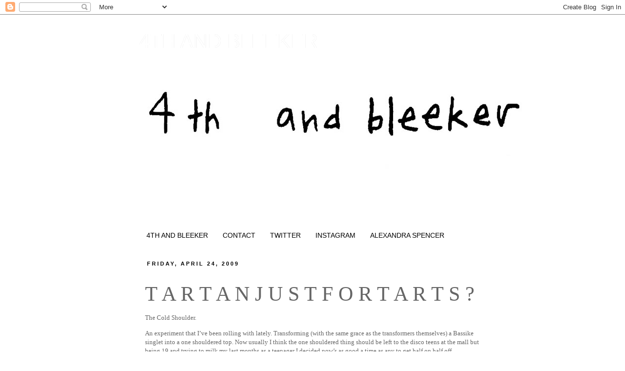

--- FILE ---
content_type: text/html; charset=UTF-8
request_url: http://www.4thandbleeker.com/2009/04/t-r-t-n-j-u-s-t-f-o-r-t-r-t-s.html
body_size: 22515
content:
<!DOCTYPE html>
<html class='v2' dir='ltr' lang='en'>
<head>
<link href='https://www.blogger.com/static/v1/widgets/335934321-css_bundle_v2.css' rel='stylesheet' type='text/css'/>
<meta content='width=1100' name='viewport'/>
<meta content='text/html; charset=UTF-8' http-equiv='Content-Type'/>
<meta content='blogger' name='generator'/>
<link href='http://www.4thandbleeker.com/favicon.ico' rel='icon' type='image/x-icon'/>
<link href='http://www.4thandbleeker.com/2009/04/t-r-t-n-j-u-s-t-f-o-r-t-r-t-s.html' rel='canonical'/>
<link rel="alternate" type="application/atom+xml" title="4TH AND BLEEKER - Atom" href="http://www.4thandbleeker.com/feeds/posts/default" />
<link rel="alternate" type="application/rss+xml" title="4TH AND BLEEKER - RSS" href="http://www.4thandbleeker.com/feeds/posts/default?alt=rss" />
<link rel="service.post" type="application/atom+xml" title="4TH AND BLEEKER - Atom" href="https://www.blogger.com/feeds/3605972784615572787/posts/default" />

<link rel="alternate" type="application/atom+xml" title="4TH AND BLEEKER - Atom" href="http://www.4thandbleeker.com/feeds/1626029199836065560/comments/default" />
<!--Can't find substitution for tag [blog.ieCssRetrofitLinks]-->
<link href='https://blogger.googleusercontent.com/img/b/R29vZ2xl/AVvXsEhqFiJLILa7FMynlvKQLE_T4IJE10f-snZQJlpE6iWRB3AhX0WBvXX6XMrvFDlW-SCQvsaCNtiV831Tn7SFt13jLUC-hBQFpr_cCJBDaSrq67Ubps72RzZqYEA6atMGUtk8KhwzcrhIOyI/s400/800TART.gif' rel='image_src'/>
<meta content='http://www.4thandbleeker.com/2009/04/t-r-t-n-j-u-s-t-f-o-r-t-r-t-s.html' property='og:url'/>
<meta content='T A R T A N J U S T F O R T A R T S ?' property='og:title'/>
<meta content='  The Cold Shoulder. An experiment that I’ ve  been rolling with lately. Transforming (with the same grace as the transformers themselves) a...' property='og:description'/>
<meta content='https://blogger.googleusercontent.com/img/b/R29vZ2xl/AVvXsEhqFiJLILa7FMynlvKQLE_T4IJE10f-snZQJlpE6iWRB3AhX0WBvXX6XMrvFDlW-SCQvsaCNtiV831Tn7SFt13jLUC-hBQFpr_cCJBDaSrq67Ubps72RzZqYEA6atMGUtk8KhwzcrhIOyI/w1200-h630-p-k-no-nu/800TART.gif' property='og:image'/>
<title>4TH AND BLEEKER: T A R T A N J U S T F O R T A R T S ?</title>
<style type='text/css'>@font-face{font-family:'GFS Didot';font-style:normal;font-weight:400;font-display:swap;src:url(//fonts.gstatic.com/s/gfsdidot/v18/Jqzh5TybZ9vZMWFssvwSHO3HNyOWAbdA.woff2)format('woff2');unicode-range:U+1F00-1FFF;}@font-face{font-family:'GFS Didot';font-style:normal;font-weight:400;font-display:swap;src:url(//fonts.gstatic.com/s/gfsdidot/v18/Jqzh5TybZ9vZMWFssvwSE-3HNyOWAbdA.woff2)format('woff2');unicode-range:U+0370-0377,U+037A-037F,U+0384-038A,U+038C,U+038E-03A1,U+03A3-03FF;}@font-face{font-family:'GFS Didot';font-style:normal;font-weight:400;font-display:swap;src:url(//fonts.gstatic.com/s/gfsdidot/v18/Jqzh5TybZ9vZMWFssvwSH-3HNyOWAbdA.woff2)format('woff2');unicode-range:U+0102-0103,U+0110-0111,U+0128-0129,U+0168-0169,U+01A0-01A1,U+01AF-01B0,U+0300-0301,U+0303-0304,U+0308-0309,U+0323,U+0329,U+1EA0-1EF9,U+20AB;}@font-face{font-family:'GFS Didot';font-style:normal;font-weight:400;font-display:swap;src:url(//fonts.gstatic.com/s/gfsdidot/v18/Jqzh5TybZ9vZMWFssvwSEO3HNyOWAQ.woff2)format('woff2');unicode-range:U+0000-00FF,U+0131,U+0152-0153,U+02BB-02BC,U+02C6,U+02DA,U+02DC,U+0304,U+0308,U+0329,U+2000-206F,U+20AC,U+2122,U+2191,U+2193,U+2212,U+2215,U+FEFF,U+FFFD;}</style>
<style id='page-skin-1' type='text/css'><!--
/*
-----------------------------------------------
Blogger Template Style
Name:     Simple
Designer: Josh Peterson
URL:      www.noaesthetic.com
----------------------------------------------- */
/* Variable definitions
====================
<Variable name="keycolor" description="Main Color" type="color" default="#66bbdd"/>
<Group description="Page Text" selector="body">
<Variable name="body.font" description="Font" type="font"
default="normal normal 12px Arial, Tahoma, Helvetica, FreeSans, sans-serif"/>
<Variable name="body.text.color" description="Text Color" type="color" default="#222222"/>
</Group>
<Group description="Backgrounds" selector=".body-fauxcolumns-outer">
<Variable name="body.background.color" description="Outer Background" type="color" default="#66bbdd"/>
<Variable name="content.background.color" description="Main Background" type="color" default="#ffffff"/>
<Variable name="header.background.color" description="Header Background" type="color" default="transparent"/>
</Group>
<Group description="Links" selector=".main-outer">
<Variable name="link.color" description="Link Color" type="color" default="#2288bb"/>
<Variable name="link.visited.color" description="Visited Color" type="color" default="#888888"/>
<Variable name="link.hover.color" description="Hover Color" type="color" default="#33aaff"/>
</Group>
<Group description="Blog Title" selector=".header h1">
<Variable name="header.font" description="Font" type="font"
default="normal normal 60px Arial, Tahoma, Helvetica, FreeSans, sans-serif"/>
<Variable name="header.text.color" description="Title Color" type="color" default="#3399bb" />
</Group>
<Group description="Blog Description" selector=".header .description">
<Variable name="description.text.color" description="Description Color" type="color"
default="#777777" />
</Group>
<Group description="Tabs Text" selector=".tabs-inner .widget li a">
<Variable name="tabs.font" description="Font" type="font"
default="normal normal 14px Arial, Tahoma, Helvetica, FreeSans, sans-serif"/>
<Variable name="tabs.text.color" description="Text Color" type="color" default="#999999"/>
<Variable name="tabs.selected.text.color" description="Selected Color" type="color" default="#000000"/>
</Group>
<Group description="Tabs Background" selector=".tabs-outer .PageList">
<Variable name="tabs.background.color" description="Background Color" type="color" default="#f5f5f5"/>
<Variable name="tabs.selected.background.color" description="Selected Color" type="color" default="#eeeeee"/>
</Group>
<Group description="Post Title" selector="h3.post-title, .comments h4">
<Variable name="post.title.font" description="Font" type="font"
default="normal normal 22px Arial, Tahoma, Helvetica, FreeSans, sans-serif"/>
</Group>
<Group description="Date Header" selector=".date-header">
<Variable name="date.header.color" description="Text Color" type="color"
default="#666666"/>
<Variable name="date.header.background.color" description="Background Color" type="color"
default="transparent"/>
</Group>
<Group description="Post Footer" selector=".post-footer">
<Variable name="post.footer.text.color" description="Text Color" type="color" default="#666666"/>
<Variable name="post.footer.background.color" description="Background Color" type="color"
default="#f9f9f9"/>
<Variable name="post.footer.border.color" description="Shadow Color" type="color" default="#eeeeee"/>
</Group>
<Group description="Gadgets" selector="h2">
<Variable name="widget.title.font" description="Title Font" type="font"
default="normal bold 11px Arial, Tahoma, Helvetica, FreeSans, sans-serif"/>
<Variable name="widget.title.text.color" description="Title Color" type="color" default="#000000"/>
<Variable name="widget.alternate.text.color" description="Alternate Color" type="color" default="#999999"/>
</Group>
<Group description="Images" selector=".main-inner">
<Variable name="image.background.color" description="Background Color" type="color" default="#ffffff"/>
<Variable name="image.border.color" description="Border Color" type="color" default="#eeeeee"/>
<Variable name="image.text.color" description="Caption Text Color" type="color" default="#666666"/>
</Group>
<Group description="Accents" selector=".content-inner">
<Variable name="body.rule.color" description="Separator Line Color" type="color" default="#eeeeee"/>
<Variable name="tabs.border.color" description="Tabs Border Color" type="color" default="transparent"/>
</Group>
<Variable name="body.background" description="Body Background" type="background"
color="#ffffff" default="$(color) none repeat scroll top left"/>
<Variable name="body.background.override" description="Body Background Override" type="string" default=""/>
<Variable name="body.background.gradient.cap" description="Body Gradient Cap" type="url"
default="url(//www.blogblog.com/1kt/simple/gradients_light.png)"/>
<Variable name="body.background.gradient.tile" description="Body Gradient Tile" type="url"
default="url(//www.blogblog.com/1kt/simple/body_gradient_tile_light.png)"/>
<Variable name="content.background.color.selector" description="Content Background Color Selector" type="string" default=".content-inner"/>
<Variable name="content.padding" description="Content Padding" type="length" default="10px"/>
<Variable name="content.padding.horizontal" description="Content Horizontal Padding" type="length" default="10px"/>
<Variable name="content.shadow.spread" description="Content Shadow Spread" type="length" default="40px"/>
<Variable name="content.shadow.spread.webkit" description="Content Shadow Spread (WebKit)" type="length" default="5px"/>
<Variable name="content.shadow.spread.ie" description="Content Shadow Spread (IE)" type="length" default="10px"/>
<Variable name="main.border.width" description="Main Border Width" type="length" default="0"/>
<Variable name="header.background.gradient" description="Header Gradient" type="url" default="none"/>
<Variable name="header.shadow.offset.left" description="Header Shadow Offset Left" type="length" default="-1px"/>
<Variable name="header.shadow.offset.top" description="Header Shadow Offset Top" type="length" default="-1px"/>
<Variable name="header.shadow.spread" description="Header Shadow Spread" type="length" default="1px"/>
<Variable name="header.padding" description="Header Padding" type="length" default="30px"/>
<Variable name="header.border.size" description="Header Border Size" type="length" default="1px"/>
<Variable name="header.bottom.border.size" description="Header Bottom Border Size" type="length" default="1px"/>
<Variable name="header.border.horizontalsize" description="Header Horizontal Border Size" type="length" default="0"/>
<Variable name="description.text.size" description="Description Text Size" type="string" default="140%"/>
<Variable name="tabs.margin.top" description="Tabs Margin Top" type="length" default="0" />
<Variable name="tabs.margin.side" description="Tabs Side Margin" type="length" default="30px" />
<Variable name="tabs.background.gradient" description="Tabs Background Gradient" type="url"
default="url(//www.blogblog.com/1kt/simple/gradients_light.png)"/>
<Variable name="tabs.border.width" description="Tabs Border Width" type="length" default="1px"/>
<Variable name="tabs.bevel.border.width" description="Tabs Bevel Border Width" type="length" default="1px"/>
<Variable name="date.header.padding" description="Date Header Padding" type="string" default="inherit"/>
<Variable name="date.header.letterspacing" description="Date Header Letter Spacing" type="string" default="inherit"/>
<Variable name="date.header.margin" description="Date Header Margin" type="string" default="inherit"/>
<Variable name="post.margin.bottom" description="Post Bottom Margin" type="length" default="25px"/>
<Variable name="image.border.small.size" description="Image Border Small Size" type="length" default="2px"/>
<Variable name="image.border.large.size" description="Image Border Large Size" type="length" default="5px"/>
<Variable name="page.width.selector" description="Page Width Selector" type="string" default=".region-inner"/>
<Variable name="page.width" description="Page Width" type="string" default="auto"/>
<Variable name="main.section.margin" description="Main Section Margin" type="length" default="15px"/>
<Variable name="main.padding" description="Main Padding" type="length" default="15px"/>
<Variable name="main.padding.top" description="Main Padding Top" type="length" default="30px"/>
<Variable name="main.padding.bottom" description="Main Padding Bottom" type="length" default="30px"/>
<Variable name="paging.background"
color="#ffffff"
description="Background of blog paging area" type="background"
default="transparent none no-repeat scroll top center"/>
<Variable name="footer.bevel" description="Bevel border length of footer" type="length" default="0"/>
<Variable name="mobile.background.overlay" description="Mobile Background Overlay" type="string"
default="transparent none repeat scroll top left"/>
<Variable name="mobile.background.size" description="Mobile Background Size" type="string" default="auto"/>
<Variable name="mobile.button.color" description="Mobile Button Color" type="color" default="#ffffff" />
<Variable name="startSide" description="Side where text starts in blog language" type="automatic" default="left"/>
<Variable name="endSide" description="Side where text ends in blog language" type="automatic" default="right"/>
*/
/* Content
----------------------------------------------- */
body, .body-fauxcolumn-outer {
font: normal normal 12px 'Trebuchet MS', Trebuchet, Verdana, sans-serif;
color: #666666;
background: #ffffff none repeat scroll top left;
padding: 0 0 0 0;
}
html body .region-inner {
min-width: 0;
max-width: 100%;
width: auto;
}
a:link {
text-decoration:none;
color: #000000;
}
a:visited {
text-decoration:none;
color: #000000;
}
a:hover {
text-decoration:underline;
color: #000000;
}
.body-fauxcolumn-outer .fauxcolumn-inner {
background: transparent none repeat scroll top left;
_background-image: none;
}
.body-fauxcolumn-outer .cap-top {
position: absolute;
z-index: 1;
height: 400px;
width: 100%;
background: #ffffff none repeat scroll top left;
}
.body-fauxcolumn-outer .cap-top .cap-left {
width: 100%;
background: transparent none repeat-x scroll top left;
_background-image: none;
}
.content-outer {
-moz-box-shadow: 0 0 0 rgba(0, 0, 0, .15);
-webkit-box-shadow: 0 0 0 rgba(0, 0, 0, .15);
-goog-ms-box-shadow: 0 0 0 #333333;
box-shadow: 0 0 0 rgba(0, 0, 0, .15);
margin-bottom: 1px;
}
.content-inner {
padding: 10px 40px;
}
.content-inner {
background-color: #ffffff;
}
/* Header
----------------------------------------------- */
.header-outer {
background: transparent none repeat-x scroll 0 -400px;
_background-image: none;
}
.Header h1 {
font: normal normal 40px 'Trebuchet MS',Trebuchet,Verdana,sans-serif;
color: #ffffff;
text-shadow: 0 0 0 rgba(0, 0, 0, .2);
}
.Header h1 a {
color: #ffffff;
}
.Header .description {
font-size: 18px;
color: #000000;
}
.header-inner .Header .titlewrapper {
padding: 22px 0;
}
.header-inner .Header .descriptionwrapper {
padding: 0 0;
}
/* Tabs
----------------------------------------------- */
.tabs-inner .section:first-child {
border-top: 0 solid #ffffff;
}
.tabs-inner .section:first-child ul {
margin-top: -1px;
border-top: 1px solid #ffffff;
border-left: 1px solid #ffffff;
border-right: 1px solid #ffffff;
}
.tabs-inner .widget ul {
background: transparent none repeat-x scroll 0 -800px;
_background-image: none;
border-bottom: 1px solid #ffffff;
margin-top: 0;
margin-left: -30px;
margin-right: -30px;
}
.tabs-inner .widget li a {
display: inline-block;
padding: .6em 1em;
font: normal normal 14px Verdana, Geneva, sans-serif;
color: #000000;
border-left: 1px solid #ffffff;
border-right: 1px solid #ffffff;
}
.tabs-inner .widget li:first-child a {
border-left: none;
}
.tabs-inner .widget li.selected a, .tabs-inner .widget li a:hover {
color: #000000;
background-color: #ffffff;
text-decoration: none;
}
/* Columns
----------------------------------------------- */
.main-outer {
border-top: 0 solid transparent;
}
.fauxcolumn-left-outer .fauxcolumn-inner {
border-right: 1px solid transparent;
}
.fauxcolumn-right-outer .fauxcolumn-inner {
border-left: 1px solid transparent;
}
/* Headings
----------------------------------------------- */
h2 {
margin: 0 0 1em 0;
font: normal bold 11px 'Trebuchet MS',Trebuchet,Verdana,sans-serif;
color: #000000;
text-transform: uppercase;
}
/* Widgets
----------------------------------------------- */
.widget .zippy {
color: #999999;
text-shadow: 2px 2px 1px rgba(0, 0, 0, .1);
}
.widget .popular-posts ul {
list-style: none;
}
/* Posts
----------------------------------------------- */
.date-header span {
background-color: #ffffff;
color: #000000;
padding: 0.4em;
letter-spacing: 3px;
margin: inherit;
}
.main-inner {
padding-top: 35px;
padding-bottom: 65px;
}
.main-inner .column-center-inner {
padding: 0 0;
}
.main-inner .column-center-inner .section {
margin: 0 1em;
}
.post {
margin: 0 0 45px 0;
}
h3.post-title, .comments h4 {
font: normal normal 42px 'Times New Roman', Times, FreeSerif, serif;
margin: .75em 0 0;
}
.post-body {
font-size: 110%;
line-height: 1.4;
position: relative;
}
.post-body img, .post-body .tr-caption-container, .Profile img, .Image img,
.BlogList .item-thumbnail img {
padding: 2px;
background: #ffffff;
border: 1px solid #eeeeee;
-moz-box-shadow: 1px 1px 5px rgba(0, 0, 0, .1);
-webkit-box-shadow: 1px 1px 5px rgba(0, 0, 0, .1);
box-shadow: 1px 1px 5px rgba(0, 0, 0, .1);
}
.post-body img, .post-body .tr-caption-container {
padding: 5px;
}
.post-body .tr-caption-container {
color: #666666;
}
.post-body .tr-caption-container img {
padding: 0;
background: transparent;
border: none;
-moz-box-shadow: 0 0 0 rgba(0, 0, 0, .1);
-webkit-box-shadow: 0 0 0 rgba(0, 0, 0, .1);
box-shadow: 0 0 0 rgba(0, 0, 0, .1);
}
.post-header {
margin: 0 0 1.5em;
line-height: 1.6;
font-size: 90%;
}
.post-footer {
margin: 20px -2px 0;
padding: 5px 10px;
color: #ffffff;
background-color: #ffffff;
border-bottom: 1px solid #ffffff;
line-height: 1.6;
font-size: 90%;
}
#comments .comment-author {
padding-top: 1.5em;
border-top: 1px solid transparent;
background-position: 0 1.5em;
}
#comments .comment-author:first-child {
padding-top: 0;
border-top: none;
}
.avatar-image-container {
margin: .2em 0 0;
}
#comments .avatar-image-container img {
border: 1px solid #eeeeee;
}
/* Comments
----------------------------------------------- */
.comments .comments-content .icon.blog-author {
background-repeat: no-repeat;
background-image: url([data-uri]);
}
.comments .comments-content .loadmore a {
border-top: 1px solid #999999;
border-bottom: 1px solid #999999;
}
.comments .comment-thread.inline-thread {
background-color: #ffffff;
}
.comments .continue {
border-top: 2px solid #999999;
}
/* Accents
---------------------------------------------- */
.section-columns td.columns-cell {
border-left: 1px solid transparent;
}
.blog-pager {
background: transparent url(http://www.blogblog.com/1kt/simple/paging_dot.png) repeat-x scroll top center;
}
.blog-pager-older-link, .home-link,
.blog-pager-newer-link {
background-color: #ffffff;
padding: 5px;
}
.footer-outer {
border-top: 1px dashed #bbbbbb;
}
/* Mobile
----------------------------------------------- */
body.mobile  {
background-size: auto;
}
.mobile .body-fauxcolumn-outer {
background: transparent none repeat scroll top left;
}
.mobile .body-fauxcolumn-outer .cap-top {
background-size: 100% auto;
}
.mobile .content-outer {
-webkit-box-shadow: 0 0 3px rgba(0, 0, 0, .15);
box-shadow: 0 0 3px rgba(0, 0, 0, .15);
padding: 0 0;
}
body.mobile .AdSense {
margin: 0 -0;
}
.mobile .tabs-inner .widget ul {
margin-left: 0;
margin-right: 0;
}
.mobile .post {
margin: 0;
}
.mobile .main-inner .column-center-inner .section {
margin: 0;
}
.mobile .date-header span {
padding: 0.1em 10px;
margin: 0 -10px;
}
.mobile h3.post-title {
margin: 0;
}
.mobile .blog-pager {
background: transparent none no-repeat scroll top center;
}
.mobile .footer-outer {
border-top: none;
}
.mobile .main-inner, .mobile .footer-inner {
background-color: #ffffff;
}
.mobile-index-contents {
color: #666666;
}
.mobile-link-button {
background-color: #000000;
}
.mobile-link-button a:link, .mobile-link-button a:visited {
color: #000000;
}
.mobile .tabs-inner .section:first-child {
border-top: none;
}
.mobile .tabs-inner .PageList .widget-content {
background-color: #ffffff;
color: #000000;
border-top: 1px solid #ffffff;
border-bottom: 1px solid #ffffff;
}
.mobile .tabs-inner .PageList .widget-content .pagelist-arrow {
border-left: 1px solid #ffffff;
}

--></style>
<style id='template-skin-1' type='text/css'><!--
body {
min-width: 790px;
}
.content-outer, .content-fauxcolumn-outer, .region-inner {
min-width: 790px;
max-width: 790px;
_width: 790px;
}
.main-inner .columns {
padding-left: 0px;
padding-right: 0px;
}
.main-inner .fauxcolumn-center-outer {
left: 0px;
right: 0px;
/* IE6 does not respect left and right together */
_width: expression(this.parentNode.offsetWidth -
parseInt("0px") -
parseInt("0px") + 'px');
}
.main-inner .fauxcolumn-left-outer {
width: 0px;
}
.main-inner .fauxcolumn-right-outer {
width: 0px;
}
.main-inner .column-left-outer {
width: 0px;
right: 100%;
margin-left: -0px;
}
.main-inner .column-right-outer {
width: 0px;
margin-right: -0px;
}
#layout {
min-width: 0;
}
#layout .content-outer {
min-width: 0;
width: 800px;
}
#layout .region-inner {
min-width: 0;
width: auto;
}
body#layout div.add_widget {
padding: 8px;
}
body#layout div.add_widget a {
margin-left: 32px;
}
--></style>
<script type='text/javascript'>
        (function(i,s,o,g,r,a,m){i['GoogleAnalyticsObject']=r;i[r]=i[r]||function(){
        (i[r].q=i[r].q||[]).push(arguments)},i[r].l=1*new Date();a=s.createElement(o),
        m=s.getElementsByTagName(o)[0];a.async=1;a.src=g;m.parentNode.insertBefore(a,m)
        })(window,document,'script','https://www.google-analytics.com/analytics.js','ga');
        ga('create', 'UA-25945101-1', 'auto', 'blogger');
        ga('blogger.send', 'pageview');
      </script>
<link href='https://www.blogger.com/dyn-css/authorization.css?targetBlogID=3605972784615572787&amp;zx=204ad8d5-113a-4bcf-be15-0eb9a4072ef6' media='none' onload='if(media!=&#39;all&#39;)media=&#39;all&#39;' rel='stylesheet'/><noscript><link href='https://www.blogger.com/dyn-css/authorization.css?targetBlogID=3605972784615572787&amp;zx=204ad8d5-113a-4bcf-be15-0eb9a4072ef6' rel='stylesheet'/></noscript>
<meta name='google-adsense-platform-account' content='ca-host-pub-1556223355139109'/>
<meta name='google-adsense-platform-domain' content='blogspot.com'/>

</head>
<body class='loading'>
<div class='navbar section' id='navbar' name='Navbar'><div class='widget Navbar' data-version='1' id='Navbar1'><script type="text/javascript">
    function setAttributeOnload(object, attribute, val) {
      if(window.addEventListener) {
        window.addEventListener('load',
          function(){ object[attribute] = val; }, false);
      } else {
        window.attachEvent('onload', function(){ object[attribute] = val; });
      }
    }
  </script>
<div id="navbar-iframe-container"></div>
<script type="text/javascript" src="https://apis.google.com/js/platform.js"></script>
<script type="text/javascript">
      gapi.load("gapi.iframes:gapi.iframes.style.bubble", function() {
        if (gapi.iframes && gapi.iframes.getContext) {
          gapi.iframes.getContext().openChild({
              url: 'https://www.blogger.com/navbar/3605972784615572787?po\x3d1626029199836065560\x26origin\x3dhttp://www.4thandbleeker.com',
              where: document.getElementById("navbar-iframe-container"),
              id: "navbar-iframe"
          });
        }
      });
    </script><script type="text/javascript">
(function() {
var script = document.createElement('script');
script.type = 'text/javascript';
script.src = '//pagead2.googlesyndication.com/pagead/js/google_top_exp.js';
var head = document.getElementsByTagName('head')[0];
if (head) {
head.appendChild(script);
}})();
</script>
</div></div>
<div class='body-fauxcolumns'>
<div class='fauxcolumn-outer body-fauxcolumn-outer'>
<div class='cap-top'>
<div class='cap-left'></div>
<div class='cap-right'></div>
</div>
<div class='fauxborder-left'>
<div class='fauxborder-right'></div>
<div class='fauxcolumn-inner'>
</div>
</div>
<div class='cap-bottom'>
<div class='cap-left'></div>
<div class='cap-right'></div>
</div>
</div>
</div>
<div class='content'>
<div class='content-fauxcolumns'>
<div class='fauxcolumn-outer content-fauxcolumn-outer'>
<div class='cap-top'>
<div class='cap-left'></div>
<div class='cap-right'></div>
</div>
<div class='fauxborder-left'>
<div class='fauxborder-right'></div>
<div class='fauxcolumn-inner'>
</div>
</div>
<div class='cap-bottom'>
<div class='cap-left'></div>
<div class='cap-right'></div>
</div>
</div>
</div>
<div class='content-outer'>
<div class='content-cap-top cap-top'>
<div class='cap-left'></div>
<div class='cap-right'></div>
</div>
<div class='fauxborder-left content-fauxborder-left'>
<div class='fauxborder-right content-fauxborder-right'></div>
<div class='content-inner'>
<header>
<div class='header-outer'>
<div class='header-cap-top cap-top'>
<div class='cap-left'></div>
<div class='cap-right'></div>
</div>
<div class='fauxborder-left header-fauxborder-left'>
<div class='fauxborder-right header-fauxborder-right'></div>
<div class='region-inner header-inner'>
<div class='header section' id='header' name='Header'><div class='widget Header' data-version='1' id='Header1'>
<div id='header-inner' style='background-image: url("https://blogger.googleusercontent.com/img/b/R29vZ2xl/AVvXsEgbpgY0sgxDOp3RxoaT2IJWdCMw1-ldTHZzfCeSSFrO7w2kI9yLhZYWkwZbxP40jU0xdEsUXP_bSwjXaxGtbGQWeUvjIpk_VCd03va3jsbmiPgF8EfeZ_dJ2wOdqDN7NGODLrEL-_9CMxyl/s1600/LOGOSHORT.jpg"); background-position: left; width: 800px; min-height: 426px; _height: 426px; background-repeat: no-repeat; '>
<div class='titlewrapper' style='background: transparent'>
<h1 class='title' style='background: transparent; border-width: 0px'>
<a href='http://www.4thandbleeker.com/'>
4TH AND BLEEKER
</a>
</h1>
</div>
<div class='descriptionwrapper'>
<p class='description'><span>
</span></p>
</div>
</div>
</div></div>
</div>
</div>
<div class='header-cap-bottom cap-bottom'>
<div class='cap-left'></div>
<div class='cap-right'></div>
</div>
</div>
</header>
<div class='tabs-outer'>
<div class='tabs-cap-top cap-top'>
<div class='cap-left'></div>
<div class='cap-right'></div>
</div>
<div class='fauxborder-left tabs-fauxborder-left'>
<div class='fauxborder-right tabs-fauxborder-right'></div>
<div class='region-inner tabs-inner'>
<div class='tabs section' id='crosscol' name='Cross-Column'><div class='widget PageList' data-version='1' id='PageList1'>
<h2>Pages</h2>
<div class='widget-content'>
<ul>
<li>
<a href='http://www.4thandbleeker.com/'>4TH AND BLEEKER</a>
</li>
<li>
<a href='http://www.4thandbleeker.com/p/contact.html'>CONTACT</a>
</li>
<li>
<a href='http://TWITTER.COM/4THANDBLEEKER'>TWITTER</a>
</li>
<li>
<a href='http://WWW.INSTAGRAM.COM/4THANDBLEEKER'>INSTAGRAM</a>
</li>
<li>
<a href='http://www.4thandbleeker.com/p/alexandra-spencer_30.html'>ALEXANDRA SPENCER</a>
</li>
</ul>
<div class='clear'></div>
</div>
</div></div>
<div class='tabs no-items section' id='crosscol-overflow' name='Cross-Column 2'></div>
</div>
</div>
<div class='tabs-cap-bottom cap-bottom'>
<div class='cap-left'></div>
<div class='cap-right'></div>
</div>
</div>
<div class='main-outer'>
<div class='main-cap-top cap-top'>
<div class='cap-left'></div>
<div class='cap-right'></div>
</div>
<div class='fauxborder-left main-fauxborder-left'>
<div class='fauxborder-right main-fauxborder-right'></div>
<div class='region-inner main-inner'>
<div class='columns fauxcolumns'>
<div class='fauxcolumn-outer fauxcolumn-center-outer'>
<div class='cap-top'>
<div class='cap-left'></div>
<div class='cap-right'></div>
</div>
<div class='fauxborder-left'>
<div class='fauxborder-right'></div>
<div class='fauxcolumn-inner'>
</div>
</div>
<div class='cap-bottom'>
<div class='cap-left'></div>
<div class='cap-right'></div>
</div>
</div>
<div class='fauxcolumn-outer fauxcolumn-left-outer'>
<div class='cap-top'>
<div class='cap-left'></div>
<div class='cap-right'></div>
</div>
<div class='fauxborder-left'>
<div class='fauxborder-right'></div>
<div class='fauxcolumn-inner'>
</div>
</div>
<div class='cap-bottom'>
<div class='cap-left'></div>
<div class='cap-right'></div>
</div>
</div>
<div class='fauxcolumn-outer fauxcolumn-right-outer'>
<div class='cap-top'>
<div class='cap-left'></div>
<div class='cap-right'></div>
</div>
<div class='fauxborder-left'>
<div class='fauxborder-right'></div>
<div class='fauxcolumn-inner'>
</div>
</div>
<div class='cap-bottom'>
<div class='cap-left'></div>
<div class='cap-right'></div>
</div>
</div>
<!-- corrects IE6 width calculation -->
<div class='columns-inner'>
<div class='column-center-outer'>
<div class='column-center-inner'>
<div class='main section' id='main' name='Main'><div class='widget Blog' data-version='1' id='Blog1'>
<div class='blog-posts hfeed'>

          <div class="date-outer">
        
<h2 class='date-header'><span>Friday, April 24, 2009</span></h2>

          <div class="date-posts">
        
<div class='post-outer'>
<div class='post hentry uncustomized-post-template' itemprop='blogPost' itemscope='itemscope' itemtype='http://schema.org/BlogPosting'>
<meta content='https://blogger.googleusercontent.com/img/b/R29vZ2xl/AVvXsEhqFiJLILa7FMynlvKQLE_T4IJE10f-snZQJlpE6iWRB3AhX0WBvXX6XMrvFDlW-SCQvsaCNtiV831Tn7SFt13jLUC-hBQFpr_cCJBDaSrq67Ubps72RzZqYEA6atMGUtk8KhwzcrhIOyI/s400/800TART.gif' itemprop='image_url'/>
<meta content='3605972784615572787' itemprop='blogId'/>
<meta content='1626029199836065560' itemprop='postId'/>
<a name='1626029199836065560'></a>
<h3 class='post-title entry-title' itemprop='name'>
T A R T A N J U S T F O R T A R T S ?
</h3>
<div class='post-header'>
<div class='post-header-line-1'></div>
</div>
<div class='post-body entry-content' id='post-body-1626029199836065560' itemprop='description articleBody'>
<div><!--StartFragment-->  <p class="MsoBodyText"><span style=" ;font-family:'Handwriting - Dakota';"><span class="Apple-style-span" style="font-size: small;">The Cold Shoulder.</span></span></p><p class="MsoBodyText"><span class="Apple-style-span"  style=" ;font-family:'Handwriting - Dakota';"><span class="Apple-style-span" style="font-size: small;">An experiment that I&#8217;</span><span class="blsp-spelling-error" id="SPELLING_ERROR_0"><span class="Apple-style-span" style="font-size: small;">ve</span></span><span class="Apple-style-span" style="font-size: small;"> been rolling with lately. Transforming (with the same grace as the transformers themselves) a </span><span class="blsp-spelling-error" id="SPELLING_ERROR_1"><span class="Apple-style-span" style="font-size: small;">Bassike</span></span><span class="Apple-style-span" style="font-size: small;"> singlet into a one shouldered top. Now usually I think the one shouldered thing should be left to the disco teens at the mall but being 19 and trying to milk my last months as a teenager I decided now&#8217;s as good a time as any to get half on half off.</span></span><span class="Apple-style-span" style="font-size: small;"><br /></span></p>  <p class="MsoBodyText"><span style=" ;font-family:'Handwriting - Dakota';"><span class="Apple-style-span" style="font-size: small;">If you too would like to try its as easy as just putting one arm on- The tricky bit is arranging the other to sit like its </span><span class="blsp-spelling-error" id="SPELLING_ERROR_2"><span class="Apple-style-span" style="font-size: small;">MENT</span></span><span class="Apple-style-span" style="font-size: small;"> to be there. Having no </span><span class="blsp-spelling-error" id="SPELLING_ERROR_3"><span class="Apple-style-span" style="font-size: small;">tits I</span></span><span class="Apple-style-span" style="font-size: small;"> believe it is my right to never wear a bra and therefore am used to living on the edge. The edge being the fine line I walk between having a shirt on and indecent exposure.</span><span style="mso-spacerun: yes"><span class="Apple-style-span" style="font-size: small;">&#160;</span></span></span></p></div><a href="https://blogger.googleusercontent.com/img/b/R29vZ2xl/AVvXsEhqFiJLILa7FMynlvKQLE_T4IJE10f-snZQJlpE6iWRB3AhX0WBvXX6XMrvFDlW-SCQvsaCNtiV831Tn7SFt13jLUC-hBQFpr_cCJBDaSrq67Ubps72RzZqYEA6atMGUtk8KhwzcrhIOyI/s1600-h/800TART.gif" onblur="try {parent.deselectBloggerImageGracefully();} catch(e) {}"><img alt="" border="0" id="BLOGGER_PHOTO_ID_5328475162415490130" src="https://blogger.googleusercontent.com/img/b/R29vZ2xl/AVvXsEhqFiJLILa7FMynlvKQLE_T4IJE10f-snZQJlpE6iWRB3AhX0WBvXX6XMrvFDlW-SCQvsaCNtiV831Tn7SFt13jLUC-hBQFpr_cCJBDaSrq67Ubps72RzZqYEA6atMGUtk8KhwzcrhIOyI/s400/800TART.gif" style="display:block; margin:0px auto 10px; text-align:center;cursor:pointer; cursor:hand;width: 400px; height: 266px;" /></a><br /><a href="https://blogger.googleusercontent.com/img/b/R29vZ2xl/AVvXsEjX-wiFmkh9QoR-GK9Mzd_4Z7qIVmm-OKbf4uX3hQ7eXLMBt6PhT3NRmvkhEr6nOjXjK0dN-QlPQZthZ0dNQ0W8T-xhJgWK1TyWuYsYRhzVyLTESJYKoP3TaeCi2vc2iSjkRjcDQNrkYJU/s1600-h/800T2.jpg" onblur="try {parent.deselectBloggerImageGracefully();} catch(e) {}"><img alt="" border="0" id="BLOGGER_PHOTO_ID_5328475157523932066" src="https://blogger.googleusercontent.com/img/b/R29vZ2xl/AVvXsEjX-wiFmkh9QoR-GK9Mzd_4Z7qIVmm-OKbf4uX3hQ7eXLMBt6PhT3NRmvkhEr6nOjXjK0dN-QlPQZthZ0dNQ0W8T-xhJgWK1TyWuYsYRhzVyLTESJYKoP3TaeCi2vc2iSjkRjcDQNrkYJU/s400/800T2.jpg" style="display:block; margin:0px auto 10px; text-align:center;cursor:pointer; cursor:hand;width: 400px; height: 266px;" /></a><div style="text-align: center;"><span style=" ;font-family:'Handwriting - Dakota';"><span class="Apple-style-span" style="font-size: x-small;">SINGLET BY </span><span class="blsp-spelling-error" id="SPELLING_ERROR_4"><span class="Apple-style-span" style="font-size: x-small;">BASSIKE</span></span><span class="Apple-style-span" style="font-size: x-small;">. TARTAN PANTS VINTAGE. TO </span><span class="blsp-spelling-corrected" id="SPELLING_ERROR_5"><span class="Apple-style-span" style="font-size: x-small;">ACCESSORISE</span></span><span class="Apple-style-span" style="font-size: x-small;"> I USED A CAT.</span></span><span class="Apple-style-span" style="font-size: x-small;">&#160;&#160;<br /></span></div><div style="text-align: center;"><br /></div>
<div style='clear: both;'></div>
</div>
<div class='post-footer'>
<div class='post-footer-line post-footer-line-1'>
<span class='post-author vcard'>
Posted by
<span class='fn' itemprop='author' itemscope='itemscope' itemtype='http://schema.org/Person'>
<meta content='https://www.blogger.com/profile/08849549054503762730' itemprop='url'/>
<a class='g-profile' href='https://www.blogger.com/profile/08849549054503762730' rel='author' title='author profile'>
<span itemprop='name'>4TH AND BLEEKER</span>
</a>
</span>
</span>
<span class='post-timestamp'>
at
<meta content='http://www.4thandbleeker.com/2009/04/t-r-t-n-j-u-s-t-f-o-r-t-r-t-s.html' itemprop='url'/>
<a class='timestamp-link' href='http://www.4thandbleeker.com/2009/04/t-r-t-n-j-u-s-t-f-o-r-t-r-t-s.html' rel='bookmark' title='permanent link'><abbr class='published' itemprop='datePublished' title='2009-04-24T21:01:00-07:00'>9:01&#8239;PM</abbr></a>
</span>
<span class='post-comment-link'>
</span>
<span class='post-icons'>
<span class='item-control blog-admin pid-612657401'>
<a href='https://www.blogger.com/post-edit.g?blogID=3605972784615572787&postID=1626029199836065560&from=pencil' title='Edit Post'>
<img alt='' class='icon-action' height='18' src='https://resources.blogblog.com/img/icon18_edit_allbkg.gif' width='18'/>
</a>
</span>
</span>
<div class='post-share-buttons goog-inline-block'>
<a class='goog-inline-block share-button sb-email' href='https://www.blogger.com/share-post.g?blogID=3605972784615572787&postID=1626029199836065560&target=email' target='_blank' title='Email This'><span class='share-button-link-text'>Email This</span></a><a class='goog-inline-block share-button sb-blog' href='https://www.blogger.com/share-post.g?blogID=3605972784615572787&postID=1626029199836065560&target=blog' onclick='window.open(this.href, "_blank", "height=270,width=475"); return false;' target='_blank' title='BlogThis!'><span class='share-button-link-text'>BlogThis!</span></a><a class='goog-inline-block share-button sb-twitter' href='https://www.blogger.com/share-post.g?blogID=3605972784615572787&postID=1626029199836065560&target=twitter' target='_blank' title='Share to X'><span class='share-button-link-text'>Share to X</span></a><a class='goog-inline-block share-button sb-facebook' href='https://www.blogger.com/share-post.g?blogID=3605972784615572787&postID=1626029199836065560&target=facebook' onclick='window.open(this.href, "_blank", "height=430,width=640"); return false;' target='_blank' title='Share to Facebook'><span class='share-button-link-text'>Share to Facebook</span></a><a class='goog-inline-block share-button sb-pinterest' href='https://www.blogger.com/share-post.g?blogID=3605972784615572787&postID=1626029199836065560&target=pinterest' target='_blank' title='Share to Pinterest'><span class='share-button-link-text'>Share to Pinterest</span></a>
</div>
</div>
<div class='post-footer-line post-footer-line-2'>
<span class='post-labels'>
</span>
</div>
<div class='post-footer-line post-footer-line-3'>
<span class='post-location'>
</span>
</div>
</div>
</div>
<div class='comments' id='comments'>
<a name='comments'></a>
<h4>25 comments:</h4>
<div class='comments-content'>
<script async='async' src='' type='text/javascript'></script>
<script type='text/javascript'>
    (function() {
      var items = null;
      var msgs = null;
      var config = {};

// <![CDATA[
      var cursor = null;
      if (items && items.length > 0) {
        cursor = parseInt(items[items.length - 1].timestamp) + 1;
      }

      var bodyFromEntry = function(entry) {
        var text = (entry &&
                    ((entry.content && entry.content.$t) ||
                     (entry.summary && entry.summary.$t))) ||
            '';
        if (entry && entry.gd$extendedProperty) {
          for (var k in entry.gd$extendedProperty) {
            if (entry.gd$extendedProperty[k].name == 'blogger.contentRemoved') {
              return '<span class="deleted-comment">' + text + '</span>';
            }
          }
        }
        return text;
      }

      var parse = function(data) {
        cursor = null;
        var comments = [];
        if (data && data.feed && data.feed.entry) {
          for (var i = 0, entry; entry = data.feed.entry[i]; i++) {
            var comment = {};
            // comment ID, parsed out of the original id format
            var id = /blog-(\d+).post-(\d+)/.exec(entry.id.$t);
            comment.id = id ? id[2] : null;
            comment.body = bodyFromEntry(entry);
            comment.timestamp = Date.parse(entry.published.$t) + '';
            if (entry.author && entry.author.constructor === Array) {
              var auth = entry.author[0];
              if (auth) {
                comment.author = {
                  name: (auth.name ? auth.name.$t : undefined),
                  profileUrl: (auth.uri ? auth.uri.$t : undefined),
                  avatarUrl: (auth.gd$image ? auth.gd$image.src : undefined)
                };
              }
            }
            if (entry.link) {
              if (entry.link[2]) {
                comment.link = comment.permalink = entry.link[2].href;
              }
              if (entry.link[3]) {
                var pid = /.*comments\/default\/(\d+)\?.*/.exec(entry.link[3].href);
                if (pid && pid[1]) {
                  comment.parentId = pid[1];
                }
              }
            }
            comment.deleteclass = 'item-control blog-admin';
            if (entry.gd$extendedProperty) {
              for (var k in entry.gd$extendedProperty) {
                if (entry.gd$extendedProperty[k].name == 'blogger.itemClass') {
                  comment.deleteclass += ' ' + entry.gd$extendedProperty[k].value;
                } else if (entry.gd$extendedProperty[k].name == 'blogger.displayTime') {
                  comment.displayTime = entry.gd$extendedProperty[k].value;
                }
              }
            }
            comments.push(comment);
          }
        }
        return comments;
      };

      var paginator = function(callback) {
        if (hasMore()) {
          var url = config.feed + '?alt=json&v=2&orderby=published&reverse=false&max-results=50';
          if (cursor) {
            url += '&published-min=' + new Date(cursor).toISOString();
          }
          window.bloggercomments = function(data) {
            var parsed = parse(data);
            cursor = parsed.length < 50 ? null
                : parseInt(parsed[parsed.length - 1].timestamp) + 1
            callback(parsed);
            window.bloggercomments = null;
          }
          url += '&callback=bloggercomments';
          var script = document.createElement('script');
          script.type = 'text/javascript';
          script.src = url;
          document.getElementsByTagName('head')[0].appendChild(script);
        }
      };
      var hasMore = function() {
        return !!cursor;
      };
      var getMeta = function(key, comment) {
        if ('iswriter' == key) {
          var matches = !!comment.author
              && comment.author.name == config.authorName
              && comment.author.profileUrl == config.authorUrl;
          return matches ? 'true' : '';
        } else if ('deletelink' == key) {
          return config.baseUri + '/comment/delete/'
               + config.blogId + '/' + comment.id;
        } else if ('deleteclass' == key) {
          return comment.deleteclass;
        }
        return '';
      };

      var replybox = null;
      var replyUrlParts = null;
      var replyParent = undefined;

      var onReply = function(commentId, domId) {
        if (replybox == null) {
          // lazily cache replybox, and adjust to suit this style:
          replybox = document.getElementById('comment-editor');
          if (replybox != null) {
            replybox.height = '250px';
            replybox.style.display = 'block';
            replyUrlParts = replybox.src.split('#');
          }
        }
        if (replybox && (commentId !== replyParent)) {
          replybox.src = '';
          document.getElementById(domId).insertBefore(replybox, null);
          replybox.src = replyUrlParts[0]
              + (commentId ? '&parentID=' + commentId : '')
              + '#' + replyUrlParts[1];
          replyParent = commentId;
        }
      };

      var hash = (window.location.hash || '#').substring(1);
      var startThread, targetComment;
      if (/^comment-form_/.test(hash)) {
        startThread = hash.substring('comment-form_'.length);
      } else if (/^c[0-9]+$/.test(hash)) {
        targetComment = hash.substring(1);
      }

      // Configure commenting API:
      var configJso = {
        'maxDepth': config.maxThreadDepth
      };
      var provider = {
        'id': config.postId,
        'data': items,
        'loadNext': paginator,
        'hasMore': hasMore,
        'getMeta': getMeta,
        'onReply': onReply,
        'rendered': true,
        'initComment': targetComment,
        'initReplyThread': startThread,
        'config': configJso,
        'messages': msgs
      };

      var render = function() {
        if (window.goog && window.goog.comments) {
          var holder = document.getElementById('comment-holder');
          window.goog.comments.render(holder, provider);
        }
      };

      // render now, or queue to render when library loads:
      if (window.goog && window.goog.comments) {
        render();
      } else {
        window.goog = window.goog || {};
        window.goog.comments = window.goog.comments || {};
        window.goog.comments.loadQueue = window.goog.comments.loadQueue || [];
        window.goog.comments.loadQueue.push(render);
      }
    })();
// ]]>
  </script>
<div id='comment-holder'>
<div class="comment-thread toplevel-thread"><ol id="top-ra"><li class="comment" id="c738398888198991109"><div class="avatar-image-container"><img src="" alt=""/></div><div class="comment-block"><div class="comment-header"><cite class="user"><a href="http://www.blogger.com/profile/15367915594145326933" rel="nofollow">micol zanzuri</a></cite><span class="icon user "></span><span class="datetime secondary-text"><a rel="nofollow" href="http://www.4thandbleeker.com/2009/04/t-r-t-n-j-u-s-t-f-o-r-t-r-t-s.html?showComment=1241252132742#c738398888198991109">May 2, 2009 at 1:15&#8239;AM</a></span></div><p class="comment-content">you look ceautyfool.. and i love the pants</p><span class="comment-actions secondary-text"><a class="comment-reply" target="_self" data-comment-id="738398888198991109">Reply</a><span class="item-control blog-admin blog-admin pid-45526357"><a target="_self" href="https://www.blogger.com/comment/delete/3605972784615572787/738398888198991109">Delete</a></span></span></div><div class="comment-replies"><div id="c738398888198991109-rt" class="comment-thread inline-thread hidden"><span class="thread-toggle thread-expanded"><span class="thread-arrow"></span><span class="thread-count"><a target="_self">Replies</a></span></span><ol id="c738398888198991109-ra" class="thread-chrome thread-expanded"><div></div><div id="c738398888198991109-continue" class="continue"><a class="comment-reply" target="_self" data-comment-id="738398888198991109">Reply</a></div></ol></div></div><div class="comment-replybox-single" id="c738398888198991109-ce"></div></li><li class="comment" id="c1625940343735474811"><div class="avatar-image-container"><img src="" alt=""/></div><div class="comment-block"><div class="comment-header"><cite class="user">claire</cite><span class="icon user "></span><span class="datetime secondary-text"><a rel="nofollow" href="http://www.4thandbleeker.com/2009/04/t-r-t-n-j-u-s-t-f-o-r-t-r-t-s.html?showComment=1241267272280#c1625940343735474811">May 2, 2009 at 5:27&#8239;AM</a></span></div><p class="comment-content">you are stunning.. i can&#39;t wait to have long hair again!</p><span class="comment-actions secondary-text"><a class="comment-reply" target="_self" data-comment-id="1625940343735474811">Reply</a><span class="item-control blog-admin blog-admin pid-45526357"><a target="_self" href="https://www.blogger.com/comment/delete/3605972784615572787/1625940343735474811">Delete</a></span></span></div><div class="comment-replies"><div id="c1625940343735474811-rt" class="comment-thread inline-thread hidden"><span class="thread-toggle thread-expanded"><span class="thread-arrow"></span><span class="thread-count"><a target="_self">Replies</a></span></span><ol id="c1625940343735474811-ra" class="thread-chrome thread-expanded"><div></div><div id="c1625940343735474811-continue" class="continue"><a class="comment-reply" target="_self" data-comment-id="1625940343735474811">Reply</a></div></ol></div></div><div class="comment-replybox-single" id="c1625940343735474811-ce"></div></li><li class="comment" id="c7650587576162963128"><div class="avatar-image-container"><img src="" alt=""/></div><div class="comment-block"><div class="comment-header"><cite class="user"><a href="http://www.blogger.com/profile/06714173460634922574" rel="nofollow">susie miller</a></cite><span class="icon user "></span><span class="datetime secondary-text"><a rel="nofollow" href="http://www.4thandbleeker.com/2009/04/t-r-t-n-j-u-s-t-f-o-r-t-r-t-s.html?showComment=1241358183218#c7650587576162963128">May 3, 2009 at 6:43&#8239;AM</a></span></div><p class="comment-content">fucking awesome outfit. awesome cat.</p><span class="comment-actions secondary-text"><a class="comment-reply" target="_self" data-comment-id="7650587576162963128">Reply</a><span class="item-control blog-admin blog-admin pid-45526357"><a target="_self" href="https://www.blogger.com/comment/delete/3605972784615572787/7650587576162963128">Delete</a></span></span></div><div class="comment-replies"><div id="c7650587576162963128-rt" class="comment-thread inline-thread hidden"><span class="thread-toggle thread-expanded"><span class="thread-arrow"></span><span class="thread-count"><a target="_self">Replies</a></span></span><ol id="c7650587576162963128-ra" class="thread-chrome thread-expanded"><div></div><div id="c7650587576162963128-continue" class="continue"><a class="comment-reply" target="_self" data-comment-id="7650587576162963128">Reply</a></div></ol></div></div><div class="comment-replybox-single" id="c7650587576162963128-ce"></div></li><li class="comment" id="c9000459372870488496"><div class="avatar-image-container"><img src="" alt=""/></div><div class="comment-block"><div class="comment-header"><cite class="user"><a href="http://www.blogger.com/profile/06435420292357215129" rel="nofollow">Ash Fox</a></cite><span class="icon user "></span><span class="datetime secondary-text"><a rel="nofollow" href="http://www.4thandbleeker.com/2009/04/t-r-t-n-j-u-s-t-f-o-r-t-r-t-s.html?showComment=1241406464628#c9000459372870488496">May 3, 2009 at 8:07&#8239;PM</a></span></div><p class="comment-content">you are insanely gorgeous. i followed you over from bleachblack. awesome blog! congrats!.<br>x<br>www.tittees.blogspot.com</p><span class="comment-actions secondary-text"><a class="comment-reply" target="_self" data-comment-id="9000459372870488496">Reply</a><span class="item-control blog-admin blog-admin pid-45526357"><a target="_self" href="https://www.blogger.com/comment/delete/3605972784615572787/9000459372870488496">Delete</a></span></span></div><div class="comment-replies"><div id="c9000459372870488496-rt" class="comment-thread inline-thread hidden"><span class="thread-toggle thread-expanded"><span class="thread-arrow"></span><span class="thread-count"><a target="_self">Replies</a></span></span><ol id="c9000459372870488496-ra" class="thread-chrome thread-expanded"><div></div><div id="c9000459372870488496-continue" class="continue"><a class="comment-reply" target="_self" data-comment-id="9000459372870488496">Reply</a></div></ol></div></div><div class="comment-replybox-single" id="c9000459372870488496-ce"></div></li><li class="comment" id="c5875495259944815058"><div class="avatar-image-container"><img src="" alt=""/></div><div class="comment-block"><div class="comment-header"><cite class="user"><a href="http://sissysnotepad.blogspot.com" rel="nofollow">ph</a></cite><span class="icon user "></span><span class="datetime secondary-text"><a rel="nofollow" href="http://www.4thandbleeker.com/2009/04/t-r-t-n-j-u-s-t-f-o-r-t-r-t-s.html?showComment=1241632387218#c5875495259944815058">May 6, 2009 at 10:53&#8239;AM</a></span></div><p class="comment-content">those pants look suuuuuper comufy... almost like pajamas.  Really amazing</p><span class="comment-actions secondary-text"><a class="comment-reply" target="_self" data-comment-id="5875495259944815058">Reply</a><span class="item-control blog-admin blog-admin pid-45526357"><a target="_self" href="https://www.blogger.com/comment/delete/3605972784615572787/5875495259944815058">Delete</a></span></span></div><div class="comment-replies"><div id="c5875495259944815058-rt" class="comment-thread inline-thread hidden"><span class="thread-toggle thread-expanded"><span class="thread-arrow"></span><span class="thread-count"><a target="_self">Replies</a></span></span><ol id="c5875495259944815058-ra" class="thread-chrome thread-expanded"><div></div><div id="c5875495259944815058-continue" class="continue"><a class="comment-reply" target="_self" data-comment-id="5875495259944815058">Reply</a></div></ol></div></div><div class="comment-replybox-single" id="c5875495259944815058-ce"></div></li><li class="comment" id="c7035961733625421548"><div class="avatar-image-container"><img src="" alt=""/></div><div class="comment-block"><div class="comment-header"><cite class="user"><a href="http://www.blogger.com/profile/05863067885902668989" rel="nofollow">M.</a></cite><span class="icon user "></span><span class="datetime secondary-text"><a rel="nofollow" href="http://www.4thandbleeker.com/2009/04/t-r-t-n-j-u-s-t-f-o-r-t-r-t-s.html?showComment=1241824730738#c7035961733625421548">May 8, 2009 at 4:18&#8239;PM</a></span></div><p class="comment-content">I&#39;m loving your blog :D<br><br>You have great style, and I like your way of writing.<br><br>xx</p><span class="comment-actions secondary-text"><a class="comment-reply" target="_self" data-comment-id="7035961733625421548">Reply</a><span class="item-control blog-admin blog-admin pid-45526357"><a target="_self" href="https://www.blogger.com/comment/delete/3605972784615572787/7035961733625421548">Delete</a></span></span></div><div class="comment-replies"><div id="c7035961733625421548-rt" class="comment-thread inline-thread hidden"><span class="thread-toggle thread-expanded"><span class="thread-arrow"></span><span class="thread-count"><a target="_self">Replies</a></span></span><ol id="c7035961733625421548-ra" class="thread-chrome thread-expanded"><div></div><div id="c7035961733625421548-continue" class="continue"><a class="comment-reply" target="_self" data-comment-id="7035961733625421548">Reply</a></div></ol></div></div><div class="comment-replybox-single" id="c7035961733625421548-ce"></div></li><li class="comment" id="c4136025719966206806"><div class="avatar-image-container"><img src="" alt=""/></div><div class="comment-block"><div class="comment-header"><cite class="user"><a href="http://www.blogger.com/profile/11205060767550477951" rel="nofollow">Kittynail</a></cite><span class="icon user "></span><span class="datetime secondary-text"><a rel="nofollow" href="http://www.4thandbleeker.com/2009/04/t-r-t-n-j-u-s-t-f-o-r-t-r-t-s.html?showComment=1241947300742#c4136025719966206806">May 10, 2009 at 2:21&#8239;AM</a></span></div><p class="comment-content">That looks just like my cat! (check out my blog, there&#39;s a picture)</p><span class="comment-actions secondary-text"><a class="comment-reply" target="_self" data-comment-id="4136025719966206806">Reply</a><span class="item-control blog-admin blog-admin pid-45526357"><a target="_self" href="https://www.blogger.com/comment/delete/3605972784615572787/4136025719966206806">Delete</a></span></span></div><div class="comment-replies"><div id="c4136025719966206806-rt" class="comment-thread inline-thread hidden"><span class="thread-toggle thread-expanded"><span class="thread-arrow"></span><span class="thread-count"><a target="_self">Replies</a></span></span><ol id="c4136025719966206806-ra" class="thread-chrome thread-expanded"><div></div><div id="c4136025719966206806-continue" class="continue"><a class="comment-reply" target="_self" data-comment-id="4136025719966206806">Reply</a></div></ol></div></div><div class="comment-replybox-single" id="c4136025719966206806-ce"></div></li><li class="comment" id="c4054968325636945404"><div class="avatar-image-container"><img src="" alt=""/></div><div class="comment-block"><div class="comment-header"><cite class="user">Anonymous</cite><span class="icon user "></span><span class="datetime secondary-text"><a rel="nofollow" href="http://www.4thandbleeker.com/2009/04/t-r-t-n-j-u-s-t-f-o-r-t-r-t-s.html?showComment=1242190994870#c4054968325636945404">May 12, 2009 at 10:03&#8239;PM</a></span></div><p class="comment-content">where can i buy that singlet?</p><span class="comment-actions secondary-text"><a class="comment-reply" target="_self" data-comment-id="4054968325636945404">Reply</a><span class="item-control blog-admin blog-admin pid-45526357"><a target="_self" href="https://www.blogger.com/comment/delete/3605972784615572787/4054968325636945404">Delete</a></span></span></div><div class="comment-replies"><div id="c4054968325636945404-rt" class="comment-thread inline-thread hidden"><span class="thread-toggle thread-expanded"><span class="thread-arrow"></span><span class="thread-count"><a target="_self">Replies</a></span></span><ol id="c4054968325636945404-ra" class="thread-chrome thread-expanded"><div></div><div id="c4054968325636945404-continue" class="continue"><a class="comment-reply" target="_self" data-comment-id="4054968325636945404">Reply</a></div></ol></div></div><div class="comment-replybox-single" id="c4054968325636945404-ce"></div></li><li class="comment" id="c4012674885866782799"><div class="avatar-image-container"><img src="" alt=""/></div><div class="comment-block"><div class="comment-header"><cite class="user"><a href="http://www.blogger.com/profile/10032782951525169492" rel="nofollow">ryder</a></cite><span class="icon user "></span><span class="datetime secondary-text"><a rel="nofollow" href="http://www.4thandbleeker.com/2009/04/t-r-t-n-j-u-s-t-f-o-r-t-r-t-s.html?showComment=1242985529212#c4012674885866782799">May 22, 2009 at 2:45&#8239;AM</a></span></div><p class="comment-content">i was just browsing trough your blog. you are so beautiful! malrose horst meets ana jadoinzska. wow.</p><span class="comment-actions secondary-text"><a class="comment-reply" target="_self" data-comment-id="4012674885866782799">Reply</a><span class="item-control blog-admin blog-admin pid-45526357"><a target="_self" href="https://www.blogger.com/comment/delete/3605972784615572787/4012674885866782799">Delete</a></span></span></div><div class="comment-replies"><div id="c4012674885866782799-rt" class="comment-thread inline-thread hidden"><span class="thread-toggle thread-expanded"><span class="thread-arrow"></span><span class="thread-count"><a target="_self">Replies</a></span></span><ol id="c4012674885866782799-ra" class="thread-chrome thread-expanded"><div></div><div id="c4012674885866782799-continue" class="continue"><a class="comment-reply" target="_self" data-comment-id="4012674885866782799">Reply</a></div></ol></div></div><div class="comment-replybox-single" id="c4012674885866782799-ce"></div></li><li class="comment" id="c8748777235773044724"><div class="avatar-image-container"><img src="" alt=""/></div><div class="comment-block"><div class="comment-header"><cite class="user"><a href="http://www.blogger.com/profile/06605830521564740598" rel="nofollow">Tessa-Jay</a></cite><span class="icon user "></span><span class="datetime secondary-text"><a rel="nofollow" href="http://www.4thandbleeker.com/2009/04/t-r-t-n-j-u-s-t-f-o-r-t-r-t-s.html?showComment=1244617514060#c8748777235773044724">June 10, 2009 at 12:05&#8239;AM</a></span></div><p class="comment-content">you are gorgeous!! look like kate bosworth :)<br>love your blog <br>x<br><br>http://tessa-jay-circanow.blogspot.com/</p><span class="comment-actions secondary-text"><a class="comment-reply" target="_self" data-comment-id="8748777235773044724">Reply</a><span class="item-control blog-admin blog-admin pid-45526357"><a target="_self" href="https://www.blogger.com/comment/delete/3605972784615572787/8748777235773044724">Delete</a></span></span></div><div class="comment-replies"><div id="c8748777235773044724-rt" class="comment-thread inline-thread hidden"><span class="thread-toggle thread-expanded"><span class="thread-arrow"></span><span class="thread-count"><a target="_self">Replies</a></span></span><ol id="c8748777235773044724-ra" class="thread-chrome thread-expanded"><div></div><div id="c8748777235773044724-continue" class="continue"><a class="comment-reply" target="_self" data-comment-id="8748777235773044724">Reply</a></div></ol></div></div><div class="comment-replybox-single" id="c8748777235773044724-ce"></div></li><li class="comment" id="c2838946526729186546"><div class="avatar-image-container"><img src="" alt=""/></div><div class="comment-block"><div class="comment-header"><cite class="user"><a href="http://www.blogger.com/profile/18097110044244553145" rel="nofollow">ediot</a></cite><span class="icon user "></span><span class="datetime secondary-text"><a rel="nofollow" href="http://www.4thandbleeker.com/2009/04/t-r-t-n-j-u-s-t-f-o-r-t-r-t-s.html?showComment=1244915072216#c2838946526729186546">June 13, 2009 at 10:44&#8239;AM</a></span></div><p class="comment-content">need your email..</p><span class="comment-actions secondary-text"><a class="comment-reply" target="_self" data-comment-id="2838946526729186546">Reply</a><span class="item-control blog-admin blog-admin pid-45526357"><a target="_self" href="https://www.blogger.com/comment/delete/3605972784615572787/2838946526729186546">Delete</a></span></span></div><div class="comment-replies"><div id="c2838946526729186546-rt" class="comment-thread inline-thread hidden"><span class="thread-toggle thread-expanded"><span class="thread-arrow"></span><span class="thread-count"><a target="_self">Replies</a></span></span><ol id="c2838946526729186546-ra" class="thread-chrome thread-expanded"><div></div><div id="c2838946526729186546-continue" class="continue"><a class="comment-reply" target="_self" data-comment-id="2838946526729186546">Reply</a></div></ol></div></div><div class="comment-replybox-single" id="c2838946526729186546-ce"></div></li><li class="comment" id="c8179305835318109878"><div class="avatar-image-container"><img src="" alt=""/></div><div class="comment-block"><div class="comment-header"><cite class="user"><a href="http://www.blogger.com/profile/04304960245225293905" rel="nofollow">smokylash</a></cite><span class="icon user "></span><span class="datetime secondary-text"><a rel="nofollow" href="http://www.4thandbleeker.com/2009/04/t-r-t-n-j-u-s-t-f-o-r-t-r-t-s.html?showComment=1250795008045#c8179305835318109878">August 20, 2009 at 12:03&#8239;PM</a></span></div><p class="comment-content">no words , just beautiful !<br><br>http://smokylash.blogspot.com</p><span class="comment-actions secondary-text"><a class="comment-reply" target="_self" data-comment-id="8179305835318109878">Reply</a><span class="item-control blog-admin blog-admin pid-45526357"><a target="_self" href="https://www.blogger.com/comment/delete/3605972784615572787/8179305835318109878">Delete</a></span></span></div><div class="comment-replies"><div id="c8179305835318109878-rt" class="comment-thread inline-thread hidden"><span class="thread-toggle thread-expanded"><span class="thread-arrow"></span><span class="thread-count"><a target="_self">Replies</a></span></span><ol id="c8179305835318109878-ra" class="thread-chrome thread-expanded"><div></div><div id="c8179305835318109878-continue" class="continue"><a class="comment-reply" target="_self" data-comment-id="8179305835318109878">Reply</a></div></ol></div></div><div class="comment-replybox-single" id="c8179305835318109878-ce"></div></li><li class="comment" id="c5965486848912251569"><div class="avatar-image-container"><img src="" alt=""/></div><div class="comment-block"><div class="comment-header"><cite class="user"><a href="http://www.blogger.com/profile/14616098831330947410" rel="nofollow">FashionIsMyPassion</a></cite><span class="icon user "></span><span class="datetime secondary-text"><a rel="nofollow" href="http://www.4thandbleeker.com/2009/04/t-r-t-n-j-u-s-t-f-o-r-t-r-t-s.html?showComment=1253453765979#c5965486848912251569">September 20, 2009 at 6:36&#8239;AM</a></span></div><p class="comment-content">:D wauww, beautiful!</p><span class="comment-actions secondary-text"><a class="comment-reply" target="_self" data-comment-id="5965486848912251569">Reply</a><span class="item-control blog-admin blog-admin pid-45526357"><a target="_self" href="https://www.blogger.com/comment/delete/3605972784615572787/5965486848912251569">Delete</a></span></span></div><div class="comment-replies"><div id="c5965486848912251569-rt" class="comment-thread inline-thread hidden"><span class="thread-toggle thread-expanded"><span class="thread-arrow"></span><span class="thread-count"><a target="_self">Replies</a></span></span><ol id="c5965486848912251569-ra" class="thread-chrome thread-expanded"><div></div><div id="c5965486848912251569-continue" class="continue"><a class="comment-reply" target="_self" data-comment-id="5965486848912251569">Reply</a></div></ol></div></div><div class="comment-replybox-single" id="c5965486848912251569-ce"></div></li><li class="comment" id="c7856706996614181852"><div class="avatar-image-container"><img src="" alt=""/></div><div class="comment-block"><div class="comment-header"><cite class="user"><a href="http://openid.aol.com/vickyvale831" rel="nofollow">Vicky Vale</a></cite><span class="icon user "></span><span class="datetime secondary-text"><a rel="nofollow" href="http://www.4thandbleeker.com/2009/04/t-r-t-n-j-u-s-t-f-o-r-t-r-t-s.html?showComment=1270436789323#c7856706996614181852">April 4, 2010 at 8:06&#8239;PM</a></span></div><p class="comment-content">You have such an amazing sense of style, so hence why I am surprised to see your house lacking of it. Don&#39;t take this wrongly but from a interior designer&#39;s point of view, you have a great brick archway and wooden roof beams but you don&#39;t seem to highlight their unique features. Please don&#39;t regard this message as being hateful but rather as an encourangment from an admirer.</p><span class="comment-actions secondary-text"><a class="comment-reply" target="_self" data-comment-id="7856706996614181852">Reply</a><span class="item-control blog-admin blog-admin pid-45526357"><a target="_self" href="https://www.blogger.com/comment/delete/3605972784615572787/7856706996614181852">Delete</a></span></span></div><div class="comment-replies"><div id="c7856706996614181852-rt" class="comment-thread inline-thread hidden"><span class="thread-toggle thread-expanded"><span class="thread-arrow"></span><span class="thread-count"><a target="_self">Replies</a></span></span><ol id="c7856706996614181852-ra" class="thread-chrome thread-expanded"><div></div><div id="c7856706996614181852-continue" class="continue"><a class="comment-reply" target="_self" data-comment-id="7856706996614181852">Reply</a></div></ol></div></div><div class="comment-replybox-single" id="c7856706996614181852-ce"></div></li><li class="comment" id="c6922989108304183248"><div class="avatar-image-container"><img src="" alt=""/></div><div class="comment-block"><div class="comment-header"><cite class="user"><a href="https://www.blogger.com/profile/03746781130745119769" rel="nofollow">Unknown</a></cite><span class="icon user "></span><span class="datetime secondary-text"><a rel="nofollow" href="http://www.4thandbleeker.com/2009/04/t-r-t-n-j-u-s-t-f-o-r-t-r-t-s.html?showComment=1468674201509#c6922989108304183248">July 16, 2016 at 6:03&#8239;AM</a></span></div><p class="comment-content">يمكنك الان ان تصبحي شيف في منزلك بفضل موقع باتيه وانتريه لما يقدم لكي افضل <a href="http://www.pntre.com/how-made-ketchup-home/" rel="nofollow">طريقة عمل الكاتشب </a> وابسطها..<br> <a href="http://www.pntre.com/how-made-ketchup-home/" rel="nofollow">http://www.pntre.com/how-made-ketchup-home/</a></p><span class="comment-actions secondary-text"><a class="comment-reply" target="_self" data-comment-id="6922989108304183248">Reply</a><span class="item-control blog-admin blog-admin pid-1378441710"><a target="_self" href="https://www.blogger.com/comment/delete/3605972784615572787/6922989108304183248">Delete</a></span></span></div><div class="comment-replies"><div id="c6922989108304183248-rt" class="comment-thread inline-thread hidden"><span class="thread-toggle thread-expanded"><span class="thread-arrow"></span><span class="thread-count"><a target="_self">Replies</a></span></span><ol id="c6922989108304183248-ra" class="thread-chrome thread-expanded"><div></div><div id="c6922989108304183248-continue" class="continue"><a class="comment-reply" target="_self" data-comment-id="6922989108304183248">Reply</a></div></ol></div></div><div class="comment-replybox-single" id="c6922989108304183248-ce"></div></li><li class="comment" id="c1624400124482011311"><div class="avatar-image-container"><img src="" alt=""/></div><div class="comment-block"><div class="comment-header"><cite class="user"><a href="https://www.blogger.com/profile/13952119800156342907" rel="nofollow">Unknown</a></cite><span class="icon user "></span><span class="datetime secondary-text"><a rel="nofollow" href="http://www.4thandbleeker.com/2009/04/t-r-t-n-j-u-s-t-f-o-r-t-r-t-s.html?showComment=1468680057654#c1624400124482011311">July 16, 2016 at 7:40&#8239;AM</a></span></div><p class="comment-content">افضل شركة <a href="http://www.xn-----jtd6bya2cendpd.com/" rel="nofollow">نقل اثاث في مكة</a> باقل الاسعار واعلى الخدمات المميزة من شركة الاخلاص والامانة باقل التكاليف ..<br><br><a href="http://www.xn-----jtd6bya2cendpd.com/" rel="nofollow">http://www.xn-----jtd6bya2cendpd.com/</a></p><span class="comment-actions secondary-text"><a class="comment-reply" target="_self" data-comment-id="1624400124482011311">Reply</a><span class="item-control blog-admin blog-admin pid-671153486"><a target="_self" href="https://www.blogger.com/comment/delete/3605972784615572787/1624400124482011311">Delete</a></span></span></div><div class="comment-replies"><div id="c1624400124482011311-rt" class="comment-thread inline-thread hidden"><span class="thread-toggle thread-expanded"><span class="thread-arrow"></span><span class="thread-count"><a target="_self">Replies</a></span></span><ol id="c1624400124482011311-ra" class="thread-chrome thread-expanded"><div></div><div id="c1624400124482011311-continue" class="continue"><a class="comment-reply" target="_self" data-comment-id="1624400124482011311">Reply</a></div></ol></div></div><div class="comment-replybox-single" id="c1624400124482011311-ce"></div></li><li class="comment" id="c8949142519883314714"><div class="avatar-image-container"><img src="" alt=""/></div><div class="comment-block"><div class="comment-header"><cite class="user"><a href="https://www.blogger.com/profile/03814834425989873937" rel="nofollow">Unknown</a></cite><span class="icon user "></span><span class="datetime secondary-text"><a rel="nofollow" href="http://www.4thandbleeker.com/2009/04/t-r-t-n-j-u-s-t-f-o-r-t-r-t-s.html?showComment=1472264738104#c8949142519883314714">August 26, 2016 at 7:25&#8239;PM</a></span></div><p class="comment-content">zhuo20160827<br><a href="http://www.nikehuarache.com.co" rel="nofollow"><strong>nike huarache white</strong></a><br><a href="http://www.cheapuggboots.com.co" rel="nofollow"><strong>cheap ugg boots</strong></a><br><a href="http://www.michaelkorsoutlet-online.org" rel="nofollow"><strong>michael kors outlet online</strong></a><br><a href="http://www.nikeairmax90.uk" rel="nofollow"><strong>nike air max 90</strong></a><br><a href="http://www.rolexreplicawatches.name" rel="nofollow"><strong>rolex replica watches</strong></a><br><a href="http://www.celineoutlet.us" rel="nofollow"><strong>celine outlet store</strong></a><br><a href="http://www.airmax90.org" rel="nofollow"><strong>air max 90</strong></a><br><a href="http://christianlouboutin.outletsale.us.com" rel="nofollow"><strong>christian louboutin outlet</strong></a><br><a href="http://www.oakleysvaultoutletstore.org" rel="nofollow"><strong>oakley vault</strong></a><br><a href="http://www.raybansunglassesdiscount.us.com" rel="nofollow"><strong>ray ban sunglasses discount</strong></a><br><a href="http://www.hermesbeltoutlet.us" rel="nofollow"><strong>hermes outlet</strong></a><br><a href="http://www.hollisterclothing.org" rel="nofollow"><strong>hollister co</strong></a><br><a href="http://www.cheapjordans.com.co" rel="nofollow"><strong>air jordan shoes</strong></a><br><a href="http://www.truereligionjeans.me.uk" rel="nofollow"><strong>true religion</strong></a><br><a href="http://www.uggs.us.org" rel="nofollow"><strong>ugg outlet</strong></a><br><a href="http://www.adidassuperstar.co.uk" rel="nofollow"><strong>adidas superstars</strong></a><br><a href="http://www.cheapraybans.com.co" rel="nofollow"><strong>cheap ray bans</strong></a><br><a href="http://www.coachfactoryoutletstoreonline.com" rel="nofollow"><strong>coach outlet store</strong></a><br><a href="http://www.yeezyboost-350.us.com" rel="nofollow"><strong>yeezy boost 350</strong></a><br><a href="http://www.raybans.org.uk" rel="nofollow"><strong>ray ban sunglasses</strong></a><br><a href="http://www.true-religionjeansoutlet.us.com" rel="nofollow"><strong>true religion jeans</strong></a><br><a href="http://www.louisvuitton-borse.it" rel="nofollow"><strong>louis vuitton borse</strong></a><br><a href="http://www.nfl-jerseys-wholesale.us.com" rel="nofollow"><strong>nfl jerseys wholesale</strong></a><br><a href="http://www.canadagoosejacketsoutlet.name" rel="nofollow"><strong>canada goose jackets</strong></a><br><a href="http://www.uggsboots-outlet.in.net" rel="nofollow"><strong>ugg boots</strong></a><br><a href="http://www.converseshoes.in.net" rel="nofollow"><strong>white converse</strong></a><br><a href="http://www.true-religionjeansoutlet.in.net" rel="nofollow"><strong>true religion outlet</strong></a><br><a href="http://www.louisvuittonoutletonline.us.org" rel="nofollow"><strong>louis vuitton outlet</strong></a><br><a href="http://www.michaelkors-outlet.us.org" rel="nofollow"><strong>michael kors outlet clearance</strong></a><br><a href="http://www.tommyhilfigeroutlet.us" rel="nofollow"><strong>tommy hilfiger outlet</strong></a><br><a href="http://www.adidasnmd.us.org" rel="nofollow"><strong>adidas nmd</strong></a><br><a href="http://www.louisvuittonoutletus.us.com" rel="nofollow"><strong>louis vuitton outlet</strong></a><br><a href="http://www.louisvuitton-outlet-online.us.com" rel="nofollow"><strong>louis vuitton outlet</strong></a><br><a href="http://www.pandorajewelryoutlet.org" rel="nofollow"><strong>pandora outlet</strong></a><br><a href="http://canadagoose.outletsale.us.com" rel="nofollow"><strong>canada goose outlet</strong></a><br>as</p><span class="comment-actions secondary-text"><a class="comment-reply" target="_self" data-comment-id="8949142519883314714">Reply</a><span class="item-control blog-admin blog-admin pid-1560390667"><a target="_self" href="https://www.blogger.com/comment/delete/3605972784615572787/8949142519883314714">Delete</a></span></span></div><div class="comment-replies"><div id="c8949142519883314714-rt" class="comment-thread inline-thread hidden"><span class="thread-toggle thread-expanded"><span class="thread-arrow"></span><span class="thread-count"><a target="_self">Replies</a></span></span><ol id="c8949142519883314714-ra" class="thread-chrome thread-expanded"><div></div><div id="c8949142519883314714-continue" class="continue"><a class="comment-reply" target="_self" data-comment-id="8949142519883314714">Reply</a></div></ol></div></div><div class="comment-replybox-single" id="c8949142519883314714-ce"></div></li><li class="comment" id="c6336761601776983043"><div class="avatar-image-container"><img src="" alt=""/></div><div class="comment-block"><div class="comment-header"><cite class="user">Anonymous</cite><span class="icon user "></span><span class="datetime secondary-text"><a rel="nofollow" href="http://www.4thandbleeker.com/2009/04/t-r-t-n-j-u-s-t-f-o-r-t-r-t-s.html?showComment=1473773449361#c6336761601776983043">September 13, 2016 at 6:30&#8239;AM</a></span></div><p class="comment-content">20160913meiqing<br><a href="http://www.raybans.in.net" rel="nofollow"><strong>raybans</strong></a><br><a href="http://www.jordan-femmepascher.fr" rel="nofollow"><strong>jordan pas cher</strong></a><br><a href="http://www.nike-blazerlow.fr" rel="nofollow"><strong>nike blazer low</strong></a><br><a href="http://www.polooutlet.com.co" rel="nofollow"><strong>polo ralph lauren outlet online</strong></a><br><a href="http://www.louis-vuitton-handbags.us.org" rel="nofollow"><strong>louis vuitton handbags</strong></a><br><a href="http://www.michaelkorshandbags-outlet.us.org" rel="nofollow"><strong>michael kors handbags</strong></a><br><a href="http://www.ralphlaurenoutlet.us.org" rel="nofollow"><strong>ralph lauren outlet online</strong></a><br><a href="http://www.rolex-replicawatches.com.co" rel="nofollow"><strong>replica watches</strong></a><br><a href="http://www.nikestoreuk.me.uk" rel="nofollow"><strong>nike store</strong></a><br><a href="http://www.chaussurelouboutin-pascher.fr" rel="nofollow"><strong>louboutin</strong></a><br><a href="http://www.canadagooseuk.co.uk" rel="nofollow"><strong>canada goose</strong></a><br><a href="http://www.truereligionjeans.me.uk" rel="nofollow"><strong>true religion</strong></a><br><a href="http://www.coachfactoryoutlet-online.com.co" rel="nofollow"><strong>coach outlet</strong></a><br><a href="http://www.discountoakleysunglasses.com.co" rel="nofollow"><strong>oakley sunglasses outlet</strong></a><br><a href="http://www.edhardyukclothing.me.uk" rel="nofollow"><strong>ed hardy sale</strong></a><br><a href="http://www.puma-shoes.in.net" rel="nofollow"><strong>puma shoes</strong></a><br><a href="http://www.ugg-outlet.com.co" rel="nofollow"><strong>ugg outlet</strong></a><br><a href="http://www.cheap-uggboots.net.co" rel="nofollow"><strong>cheap ugg boots</strong></a><br><a href="http://ugg.outletsale.us.com" rel="nofollow"><strong>ugg outlet</strong></a><br><a href="http://www.hollisterclothing.org" rel="nofollow"><strong>hollister clothing</strong></a><br><a href="http://www.canada-goosejackets.org.uk" rel="nofollow"><strong>canada goose jackets uk</strong></a><br><a href="http://www.louisvuitton-borse.it" rel="nofollow"><strong>louis vuitton</strong></a><br><a href="http://www.louisvuittonfactoryoutlet.us.com" rel="nofollow"><strong>louis vuitton factory</strong></a><br><a href="http://www.coachoutlets.us.org" rel="nofollow"><strong>coach factory outlet</strong></a><br><a href="http://www.uggsboots.fr" rel="nofollow"><strong>uggs</strong></a><br><a href="http://www.coachfactoryonlineoutlet.com.co" rel="nofollow"><strong>coach factory outlet</strong></a><br><a href="http://www.fake-rolex.us" rel="nofollow"><strong>fake rolex</strong></a><br><a href="http://www.tomsshoes.us.com" rel="nofollow"><strong>toms shoes</strong></a><br><a href="http://www.burberry-outlet-canada.ca" rel="nofollow"><strong>burberry outlet canada</strong></a><br><a href="http://www.canadagoose-outlet.name" rel="nofollow"><strong>canada gooses outlet</strong></a><br><a href="http://www.michaelkorshandbag.us.com" rel="nofollow"><strong>michael kors handbags</strong></a><br><a href="http://www.oakleysunglassessale.us.com" rel="nofollow"><strong>oakley sunglasses</strong></a><br><a href="http://www.birkenstocksandals.org.uk" rel="nofollow"><strong>birkenstocks</strong></a><br><a href="http://www.christianlouboutinshoes.org.uk" rel="nofollow"><strong>louboutin uk</strong></a><br><a href="http://www.uggscanada.ca" rel="nofollow"><strong>ugg boots canada</strong></a><br><a href="http://www.kobeshoes.name" rel="nofollow"><strong>kobe shoes</strong></a><br><a href="http://www.true-religionjeansoutlet.us.com" rel="nofollow"><strong>true religion outlet</strong></a><br><a href="http://www.uggbootsoutlet.de.com" rel="nofollow"><strong>ugg boots</strong></a><br></p><span class="comment-actions secondary-text"><a class="comment-reply" target="_self" data-comment-id="6336761601776983043">Reply</a><span class="item-control blog-admin blog-admin pid-45526357"><a target="_self" href="https://www.blogger.com/comment/delete/3605972784615572787/6336761601776983043">Delete</a></span></span></div><div class="comment-replies"><div id="c6336761601776983043-rt" class="comment-thread inline-thread hidden"><span class="thread-toggle thread-expanded"><span class="thread-arrow"></span><span class="thread-count"><a target="_self">Replies</a></span></span><ol id="c6336761601776983043-ra" class="thread-chrome thread-expanded"><div></div><div id="c6336761601776983043-continue" class="continue"><a class="comment-reply" target="_self" data-comment-id="6336761601776983043">Reply</a></div></ol></div></div><div class="comment-replybox-single" id="c6336761601776983043-ce"></div></li><li class="comment" id="c5495202546048418446"><div class="avatar-image-container"><img src="" alt=""/></div><div class="comment-block"><div class="comment-header"><cite class="user"><a href="https://www.blogger.com/profile/01727472127369137021" rel="nofollow">Unknown</a></cite><span class="icon user "></span><span class="datetime secondary-text"><a rel="nofollow" href="http://www.4thandbleeker.com/2009/04/t-r-t-n-j-u-s-t-f-o-r-t-r-t-s.html?showComment=1494158711541#c5495202546048418446">May 7, 2017 at 5:05&#8239;AM</a></span></div><p class="comment-content"><a href="https://qmm-eltmayz.com/" rel="nofollow"> شركة قمة الدقة للخدمات المنزلية</a><br><a href="https://qmm-eltmayz.com/%D8%B4%D8%B1%D9%83%D8%A9-%D8%AA%D9%86%D8%B8%D9%8A%D9%81-%D9%85%D9%86%D8%A7%D8%B2%D9%84-%D8%A8%D8%A7%D9%84%D8%AF%D9%85%D8%A7%D9%85-%D9%88%D8%A7%D9%84%D8%AE%D8%A8%D8%B1/" rel="nofollow"> شركة تنظيف بيوت بالدمام</a><br><a href="https://qmm-eltmayz.com/%D8%B4%D8%B1%D9%83%D8%A9-%D8%AA%D9%86%D8%B8%D9%8A%D9%81-%D9%85%D9%86%D8%A7%D8%B2%D9%84-%D8%A8%D8%A7%D9%84%D8%AF%D9%85%D8%A7%D9%85-%D9%88%D8%A7%D9%84%D8%AE%D8%A8%D8%B1/" rel="nofollow"> شركة تنظيف موكيت بالدمام</a><br><a href="https://qmm-eltmayz.com/%D8%B4%D8%B1%D9%83%D8%A9-%D8%AA%D9%86%D8%B8%D9%8A%D9%81-%D9%85%D9%86%D8%A7%D8%B2%D9%84-%D8%A8%D8%A7%D9%84%D8%AF%D9%85%D8%A7%D9%85-%D9%88%D8%A7%D9%84%D8%AE%D8%A8%D8%B1/" rel="nofollow"> شركة تنظيف كنب بالدمام</a><br><a href="https://qmm-eltmayz.com/%D8%B4%D8%B1%D9%83%D8%A9-%D8%AA%D9%86%D8%B8%D9%8A%D9%81-%D9%85%D9%86%D8%A7%D8%B2%D9%84-%D8%A8%D8%A7%D9%84%D8%AF%D9%85%D8%A7%D9%85-%D9%88%D8%A7%D9%84%D8%AE%D8%A8%D8%B1/" rel="nofollow"> شركة تنظيف سجاد بالدمام</a><br><a href="https://qmm-eltmayz.com/%D8%B4%D8%B1%D9%83%D8%A9-%D8%AA%D9%86%D8%B8%D9%8A%D9%81-%D9%85%D9%86%D8%A7%D8%B2%D9%84-%D8%A8%D8%A7%D9%84%D8%AF%D9%85%D8%A7%D9%85-%D9%88%D8%A7%D9%84%D8%AE%D8%A8%D8%B1/" rel="nofollow"> شركة تنظيف اثاث بالدمام</a><br><a href="https://qmm-eltmayz.com/%D8%B4%D8%B1%D9%83%D8%A9-%D8%AA%D9%86%D8%B8%D9%8A%D9%81-%D9%85%D9%86%D8%A7%D8%B2%D9%84-%D8%A8%D8%A7%D9%84%D8%AF%D9%85%D8%A7%D9%85-%D9%88%D8%A7%D9%84%D8%AE%D8%A8%D8%B1/" rel="nofollow"> شركة تنظيف بلاط بالدمام</a><br><a href="https://qmm-eltmayz.com/%D8%B4%D8%B1%D9%83%D8%A9-%D8%AA%D9%86%D8%B8%D9%8A%D9%81-%D9%85%D9%86%D8%A7%D8%B2%D9%84-%D8%A8%D8%A7%D9%84%D8%AF%D9%85%D8%A7%D9%85-%D9%88%D8%A7%D9%84%D8%AE%D8%A8%D8%B1/" rel="nofollow"> شركة تنظيف سراميك بالدمام</a><br><a href="https://qmm-eltmayz.com/%D8%B4%D8%B1%D9%83%D8%A9-%D8%AA%D9%86%D8%B8%D9%8A%D9%81-%D9%85%D9%86%D8%A7%D8%B2%D9%84-%D8%A8%D8%A7%D9%84%D8%AF%D9%85%D8%A7%D9%85-%D9%88%D8%A7%D9%84%D8%AE%D8%A8%D8%B1/" rel="nofollow"> شركة تنظيف مساجد بالدمام</a><br><a href="https://qmm-eltmayz.com/%D8%B4%D8%B1%D9%83%D8%A9-%D8%AA%D9%86%D8%B8%D9%8A%D9%81-%D9%85%D9%86%D8%A7%D8%B2%D9%84-%D8%A8%D8%A7%D9%84%D8%AF%D9%85%D8%A7%D9%85-%D9%88%D8%A7%D9%84%D8%AE%D8%A8%D8%B1/" rel="nofollow"> شركة تنظيف مدراس بالدمام</a><br><a href="https://qmm-eltmayz.com/%D8%B4%D8%B1%D9%83%D8%A9-%D8%AA%D9%86%D8%B8%D9%8A%D9%81-%D9%85%D9%86%D8%A7%D8%B2%D9%84-%D8%A8%D8%A7%D9%84%D8%AF%D9%85%D8%A7%D9%85-%D9%88%D8%A7%D9%84%D8%AE%D8%A8%D8%B1/" rel="nofollow"> شركة تنظيف خزانات المياه بالدمام</a><br><a href="https://qmm-eltmayz.com/%D8%B4%D8%B1%D9%83%D8%A9-%D8%AA%D9%86%D8%B8%D9%8A%D9%81-%D9%85%D9%86%D8%A7%D8%B2%D9%84-%D8%A8%D8%A7%D9%84%D8%AF%D9%85%D8%A7%D9%85-%D9%88%D8%A7%D9%84%D8%AE%D8%A8%D8%B1/" rel="nofollow"> شركة تنظيف بالخبر</a><br><a href="https://qmm-eltmayz.com/%D8%B4%D8%B1%D9%83%D8%A9-%D8%AA%D9%86%D8%B8%D9%8A%D9%81-%D9%85%D9%86%D8%A7%D8%B2%D9%84-%D8%A8%D8%A7%D9%84%D8%AF%D9%85%D8%A7%D9%85-%D9%88%D8%A7%D9%84%D8%AE%D8%A8%D8%B1/" rel="nofollow"> شركة تنظيف منازل بالخبر</a><br><a href="https://qmm-eltmayz.com/%D8%B4%D8%B1%D9%83%D8%A9-%D8%AA%D9%86%D8%B8%D9%8A%D9%81-%D9%85%D9%86%D8%A7%D8%B2%D9%84-%D8%A8%D8%A7%D9%84%D8%AF%D9%85%D8%A7%D9%85-%D9%88%D8%A7%D9%84%D8%AE%D8%A8%D8%B1/" rel="nofollow"> شركة تنظيف فلل بالخبر</a><br><a href="https://qmm-eltmayz.com/%D8%B4%D8%B1%D9%83%D8%A9-%D8%AA%D9%86%D8%B8%D9%8A%D9%81-%D9%85%D9%86%D8%A7%D8%B2%D9%84-%D8%A8%D8%A7%D9%84%D8%AF%D9%85%D8%A7%D9%85-%D9%88%D8%A7%D9%84%D8%AE%D8%A8%D8%B1/" rel="nofollow"> شركة تنظيف شقق بالخبر</a><br></p><span class="comment-actions secondary-text"><a class="comment-reply" target="_self" data-comment-id="5495202546048418446">Reply</a><span class="item-control blog-admin blog-admin pid-174531215"><a target="_self" href="https://www.blogger.com/comment/delete/3605972784615572787/5495202546048418446">Delete</a></span></span></div><div class="comment-replies"><div id="c5495202546048418446-rt" class="comment-thread inline-thread hidden"><span class="thread-toggle thread-expanded"><span class="thread-arrow"></span><span class="thread-count"><a target="_self">Replies</a></span></span><ol id="c5495202546048418446-ra" class="thread-chrome thread-expanded"><div></div><div id="c5495202546048418446-continue" class="continue"><a class="comment-reply" target="_self" data-comment-id="5495202546048418446">Reply</a></div></ol></div></div><div class="comment-replybox-single" id="c5495202546048418446-ce"></div></li><li class="comment" id="c2475808678792720968"><div class="avatar-image-container"><img src="" alt=""/></div><div class="comment-block"><div class="comment-header"><cite class="user"><a href="https://www.blogger.com/profile/10858646711583052104" rel="nofollow">شركة البيوت للخدمات المنزلية</a></cite><span class="icon user "></span><span class="datetime secondary-text"><a rel="nofollow" href="http://www.4thandbleeker.com/2009/04/t-r-t-n-j-u-s-t-f-o-r-t-r-t-s.html?showComment=1592152612544#c2475808678792720968">June 14, 2020 at 9:36&#8239;AM</a></span></div><p class="comment-content">هل ترغب في تخزين اثاث منزلك أو مكان عملك&#1567;<br><a href="https://b-yout.com/%D8%A7%D9%81%D8%B6%D9%84-%D8%B4%D8%B1%D9%83%D8%A9-%D8%AA%D8%AE%D8%B2%D9%8A%D9%86-%D8%A7%D8%AB%D8%A7%D8%AB-%D8%A8%D8%A7%D9%84%D8%B1%D9%8A%D8%A7%D8%B6/" rel="nofollow">شركة تخزين عفش بالرياض</a>&#1548;<br>في كثير من الأحيان تضطرك الظروف للبحث عن مكان مناسب لتخزين اثاث منزلك أو مكان عملك لفترة زمنية محددة&#1548; وهذا المكان ينبغي أن تتوفر فيه مقومات كثيرة تضمن لك استلام ما قمت بتخزينه من أثاث كما كان وقت التسليم دون تعرضه لأي من مساوئ التخزين&#1548; ونحن نوفر في شركة البيوت خدمة تخزين عفش بالرياض في أفضل المستودعات الخاصة بنا والتي يتوفر بها مقومات التهوية والنظافة والحماية من السرقة والاعتداء&#1548; فإذا كنت في حاجة إلى حفظ قطع الأثاث الخاصة بك فكل ما عليك هو التواصل مع البيوت  <a href="https://b-yout.com/%D8%A7%D9%81%D8%B6%D9%84-%D8%B4%D8%B1%D9%83%D8%A9-%D8%AA%D8%AE%D8%B2%D9%8A%D9%86-%D8%A7%D8%AB%D8%A7%D8%AB-%D8%A8%D8%A7%D9%84%D8%B1%D9%8A%D8%A7%D8%B6/" rel="nofollow">شركة تخزين اثاث بالرياض</a>&#1548;  &#1548; والحصول على الخدمة المناسبة لحماية أثاثك حماية تامة. <br><br>هل تبحث عن  افضل <a href="https://b-yout.com/%D8%B4%D8%B1%D9%83%D8%A9-%D8%AA%D9%86%D8%B8%D9%8A%D9%81-%D9%85%D9%86%D8%A7%D8%B2%D9%84-%D8%A8%D8%A7%D9%84%D8%B1%D9%8A%D8%A7%D8%B6/" rel="nofollow">شركة تنظيف منازل بالرياض</a>  &#1567;<br></p><span class="comment-actions secondary-text"><a class="comment-reply" target="_self" data-comment-id="2475808678792720968">Reply</a><span class="item-control blog-admin blog-admin pid-614154113"><a target="_self" href="https://www.blogger.com/comment/delete/3605972784615572787/2475808678792720968">Delete</a></span></span></div><div class="comment-replies"><div id="c2475808678792720968-rt" class="comment-thread inline-thread hidden"><span class="thread-toggle thread-expanded"><span class="thread-arrow"></span><span class="thread-count"><a target="_self">Replies</a></span></span><ol id="c2475808678792720968-ra" class="thread-chrome thread-expanded"><div></div><div id="c2475808678792720968-continue" class="continue"><a class="comment-reply" target="_self" data-comment-id="2475808678792720968">Reply</a></div></ol></div></div><div class="comment-replybox-single" id="c2475808678792720968-ce"></div></li><li class="comment" id="c4077846965855456332"><div class="avatar-image-container"><img src="" alt=""/></div><div class="comment-block"><div class="comment-header"><cite class="user"><a href="https://www.blogger.com/profile/10858646711583052104" rel="nofollow">شركة البيوت للخدمات المنزلية</a></cite><span class="icon user "></span><span class="datetime secondary-text"><a rel="nofollow" href="http://www.4thandbleeker.com/2009/04/t-r-t-n-j-u-s-t-f-o-r-t-r-t-s.html?showComment=1592152755940#c4077846965855456332">June 14, 2020 at 9:39&#8239;AM</a></span></div><p class="comment-content">هل ترغب في تخزين اثاث منزلك أو مكان عملك&#1567;<br><a href="https://b-yout.com/%D8%A7%D9%81%D8%B6%D9%84-%D8%B4%D8%B1%D9%83%D8%A9-%D8%AA%D8%AE%D8%B2%D9%8A%D9%86-%D8%A7%D8%AB%D8%A7%D8%AB-%D8%A8%D8%A7%D9%84%D8%B1%D9%8A%D8%A7%D8%B6/" rel="nofollow">شركة تخزين عفش بالرياض</a>&#1548;<br>في كثير من الأحيان تضطرك الظروف للبحث عن مكان مناسب لتخزين اثاث منزلك أو مكان عملك لفترة زمنية محددة&#1548; وهذا المكان ينبغي أن تتوفر فيه مقومات كثيرة تضمن لك استلام ما قمت بتخزينه من أثاث كما كان وقت التسليم دون تعرضه لأي من مساوئ التخزين&#1548; ونحن نوفر في شركة البيوت خدمة تخزين عفش بالرياض في أفضل المستودعات الخاصة بنا والتي يتوفر بها مقومات التهوية والنظافة والحماية من السرقة والاعتداء&#1548; فإذا كنت في حاجة إلى حفظ قطع الأثاث الخاصة بك فكل ما عليك هو التواصل مع البيوت  <a href="https://b-yout.com/%D8%A7%D9%81%D8%B6%D9%84-%D8%B4%D8%B1%D9%83%D8%A9-%D8%AA%D8%AE%D8%B2%D9%8A%D9%86-%D8%A7%D8%AB%D8%A7%D8%AB-%D8%A8%D8%A7%D9%84%D8%B1%D9%8A%D8%A7%D8%B6/" rel="nofollow">شركة تخزين اثاث بالرياض</a>&#1548;  &#1548; والحصول على الخدمة المناسبة لحماية أثاثك حماية تامة. <br><br>هل تبحث عن  افضل <a href="https://b-yout.com/%D8%B4%D8%B1%D9%83%D8%A9-%D8%AA%D9%86%D8%B8%D9%8A%D9%81-%D9%85%D9%86%D8%A7%D8%B2%D9%84-%D8%A8%D8%A7%D9%84%D8%B1%D9%8A%D8%A7%D8%B6/" rel="nofollow">شركة تنظيف منازل بالرياض</a>  &#1567;<br></p><span class="comment-actions secondary-text"><a class="comment-reply" target="_self" data-comment-id="4077846965855456332">Reply</a><span class="item-control blog-admin blog-admin pid-614154113"><a target="_self" href="https://www.blogger.com/comment/delete/3605972784615572787/4077846965855456332">Delete</a></span></span></div><div class="comment-replies"><div id="c4077846965855456332-rt" class="comment-thread inline-thread hidden"><span class="thread-toggle thread-expanded"><span class="thread-arrow"></span><span class="thread-count"><a target="_self">Replies</a></span></span><ol id="c4077846965855456332-ra" class="thread-chrome thread-expanded"><div></div><div id="c4077846965855456332-continue" class="continue"><a class="comment-reply" target="_self" data-comment-id="4077846965855456332">Reply</a></div></ol></div></div><div class="comment-replybox-single" id="c4077846965855456332-ce"></div></li><li class="comment" id="c7780954367856174452"><div class="avatar-image-container"><img src="" alt=""/></div><div class="comment-block"><div class="comment-header"><cite class="user"><a href="https://www.blogger.com/profile/15229165146687805497" rel="nofollow">yanmaneee</a></cite><span class="icon user "></span><span class="datetime secondary-text"><a rel="nofollow" href="http://www.4thandbleeker.com/2009/04/t-r-t-n-j-u-s-t-f-o-r-t-r-t-s.html?showComment=1601228565650#c7780954367856174452">September 27, 2020 at 10:42&#8239;AM</a></span></div><p class="comment-content"><a href="http://www.hermesbirkins.com" title="birkin bag" rel="nofollow"><strong>birkin bag</strong></a><br><a href="http://www.supreme-newyork.us.com" title="supreme clothing" rel="nofollow"><strong>supreme clothing</strong></a><br><a href="http://www.yeezy700.us.com" title="yeezy 700" rel="nofollow"><strong>yeezy 700</strong></a><br><a href="http://www.hermesonlineshop.com" title="hermes online" rel="nofollow"><strong>hermes online</strong></a><br><a href="http://www.jordanshoes.us" title="jordan retro" rel="nofollow"><strong>jordan retro</strong></a><br><a href="http://www.curry6shoes.us" title="curry shoes" rel="nofollow"><strong>curry shoes</strong></a><br><a href="http://www.hermesonlineshop.com" title="hermes" rel="nofollow"><strong>hermes</strong></a><br><a href="http://www.hermesonlineshop.com" title="birkin bag" rel="nofollow"><strong>birkin bag</strong></a><br><a href="http://www.supreme-clothing.us.com" title="supreme" rel="nofollow"><strong>supreme</strong></a><br><a href="http://www.longchampbagsoutlet.us" title="longchamp outlet" rel="nofollow"><strong>longchamp outlet</strong></a><br></p><span class="comment-actions secondary-text"><a class="comment-reply" target="_self" data-comment-id="7780954367856174452">Reply</a><span class="item-control blog-admin blog-admin pid-842951283"><a target="_self" href="https://www.blogger.com/comment/delete/3605972784615572787/7780954367856174452">Delete</a></span></span></div><div class="comment-replies"><div id="c7780954367856174452-rt" class="comment-thread inline-thread hidden"><span class="thread-toggle thread-expanded"><span class="thread-arrow"></span><span class="thread-count"><a target="_self">Replies</a></span></span><ol id="c7780954367856174452-ra" class="thread-chrome thread-expanded"><div></div><div id="c7780954367856174452-continue" class="continue"><a class="comment-reply" target="_self" data-comment-id="7780954367856174452">Reply</a></div></ol></div></div><div class="comment-replybox-single" id="c7780954367856174452-ce"></div></li><li class="comment" id="c6716767186089733239"><div class="avatar-image-container"><img src="" alt=""/></div><div class="comment-block"><div class="comment-header"><cite class="user"><a href="https://www.blogger.com/profile/10382575566579091079" rel="nofollow"> </a></cite><span class="icon user "></span><span class="datetime secondary-text"><a rel="nofollow" href="http://www.4thandbleeker.com/2009/04/t-r-t-n-j-u-s-t-f-o-r-t-r-t-s.html?showComment=1607047247095#c6716767186089733239">December 3, 2020 at 6:00&#8239;PM</a></span></div><p class="comment-content">Microeconomics (from Greek prefix mikro- meaning &quot;small&quot; + economics) is a branch of economics that studies the behavior of individuals and firms in making decisions regarding the allocation of scarce resources and the interactions among these individuals and firms.[1][2][3] One goal of microeconomics is to analyze the market mechanisms that establish relative prices among goods and services and allocate limited resources among alternative uses. Microeconomics shows conditions under which free markets lead to desirable allocations. It also analyzes market failure, where markets fail to produce efficient results. While microeconomics focuses on firms and individuals, macroeconomics focuses on the sum total of economic activity, dealing with the issues of growth, inflation, and unemployment and with national policies relating to these issues.[2] Microeconomics also deals with the effects of economic policies (such as changing taxation levels) on microeconomic behavior and thus on the aforementioned aspects of the economy.[4] Particularly in the wake of the Lucas critique, much of modern macroeconomic theories has been built upon microfoundations&#8212;i.e. based upon basic assumptions about micro-level behavior.<br><a href="https://www.pinterest.com/pin/586664288956328288/" rel="nofollow">Source</a><br>https://www.pinterest.com/pin/586664288956328288/</p><span class="comment-actions secondary-text"><a class="comment-reply" target="_self" data-comment-id="6716767186089733239">Reply</a><span class="item-control blog-admin blog-admin pid-1825912103"><a target="_self" href="https://www.blogger.com/comment/delete/3605972784615572787/6716767186089733239">Delete</a></span></span></div><div class="comment-replies"><div id="c6716767186089733239-rt" class="comment-thread inline-thread hidden"><span class="thread-toggle thread-expanded"><span class="thread-arrow"></span><span class="thread-count"><a target="_self">Replies</a></span></span><ol id="c6716767186089733239-ra" class="thread-chrome thread-expanded"><div></div><div id="c6716767186089733239-continue" class="continue"><a class="comment-reply" target="_self" data-comment-id="6716767186089733239">Reply</a></div></ol></div></div><div class="comment-replybox-single" id="c6716767186089733239-ce"></div></li><li class="comment" id="c6894695537857564006"><div class="avatar-image-container"><img src="" alt=""/></div><div class="comment-block"><div class="comment-header"><cite class="user"><a href="https://www.blogger.com/profile/10382575566579091079" rel="nofollow"> </a></cite><span class="icon user "></span><span class="datetime secondary-text"><a rel="nofollow" href="http://www.4thandbleeker.com/2009/04/t-r-t-n-j-u-s-t-f-o-r-t-r-t-s.html?showComment=1607137786361#c6894695537857564006">December 4, 2020 at 7:09&#8239;PM</a></span></div><p class="comment-content">Great article! We will be linking to this great article on our website. Keep up the good writing.<br><a href="http://www.codetools.ir/how-have-big-hips.html" rel="nofollow">چگونه باسنی بزرگی داشته باشیم</a><br>http://www.codetools.ir/how-have-big-hips.html</p><span class="comment-actions secondary-text"><a class="comment-reply" target="_self" data-comment-id="6894695537857564006">Reply</a><span class="item-control blog-admin blog-admin pid-1825912103"><a target="_self" href="https://www.blogger.com/comment/delete/3605972784615572787/6894695537857564006">Delete</a></span></span></div><div class="comment-replies"><div id="c6894695537857564006-rt" class="comment-thread inline-thread hidden"><span class="thread-toggle thread-expanded"><span class="thread-arrow"></span><span class="thread-count"><a target="_self">Replies</a></span></span><ol id="c6894695537857564006-ra" class="thread-chrome thread-expanded"><div></div><div id="c6894695537857564006-continue" class="continue"><a class="comment-reply" target="_self" data-comment-id="6894695537857564006">Reply</a></div></ol></div></div><div class="comment-replybox-single" id="c6894695537857564006-ce"></div></li><li class="comment" id="c3464728051552683758"><div class="avatar-image-container"><img src="" alt=""/></div><div class="comment-block"><div class="comment-header"><cite class="user"><a href="https://www.blogger.com/profile/14684288553307686956" rel="nofollow">mcteslee</a></cite><span class="icon user "></span><span class="datetime secondary-text"><a rel="nofollow" href="http://www.4thandbleeker.com/2009/04/t-r-t-n-j-u-s-t-f-o-r-t-r-t-s.html?showComment=1661359212510#c3464728051552683758">August 24, 2022 at 9:40&#8239;AM</a></span></div><p class="comment-content"> <a href="https://mctertee26799.blogspot.com/" rel="nofollow"><strong>e2t95i5n33</strong></a> m8t84l5d72   <a href="https://slinasl55250.blogspot.com/" rel="nofollow"><strong>t6e76t3u86</strong></a> z6y62f5i16   <a href="https://peteshee00588.blogspot.com/" rel="nofollow"><strong>x1l71r9m79</strong></a> h3x16r7b86</p><span class="comment-actions secondary-text"><a class="comment-reply" target="_self" data-comment-id="3464728051552683758">Reply</a><span class="item-control blog-admin blog-admin pid-1453447204"><a target="_self" href="https://www.blogger.com/comment/delete/3605972784615572787/3464728051552683758">Delete</a></span></span></div><div class="comment-replies"><div id="c3464728051552683758-rt" class="comment-thread inline-thread hidden"><span class="thread-toggle thread-expanded"><span class="thread-arrow"></span><span class="thread-count"><a target="_self">Replies</a></span></span><ol id="c3464728051552683758-ra" class="thread-chrome thread-expanded"><div></div><div id="c3464728051552683758-continue" class="continue"><a class="comment-reply" target="_self" data-comment-id="3464728051552683758">Reply</a></div></ol></div></div><div class="comment-replybox-single" id="c3464728051552683758-ce"></div></li></ol><div id="top-continue" class="continue"><a class="comment-reply" target="_self">Add comment</a></div><div class="comment-replybox-thread" id="top-ce"></div><div class="loadmore hidden" data-post-id="1626029199836065560"><a target="_self">Load more...</a></div></div>
</div>
</div>
<p class='comment-footer'>
<div class='comment-form'>
<a name='comment-form'></a>
<p>
</p>
<a href='https://www.blogger.com/comment/frame/3605972784615572787?po=1626029199836065560&hl=en&saa=85391&origin=http://www.4thandbleeker.com' id='comment-editor-src'></a>
<iframe allowtransparency='true' class='blogger-iframe-colorize blogger-comment-from-post' frameborder='0' height='410px' id='comment-editor' name='comment-editor' src='' width='100%'></iframe>
<script src='https://www.blogger.com/static/v1/jsbin/2830521187-comment_from_post_iframe.js' type='text/javascript'></script>
<script type='text/javascript'>
      BLOG_CMT_createIframe('https://www.blogger.com/rpc_relay.html');
    </script>
</div>
</p>
<div id='backlinks-container'>
<div id='Blog1_backlinks-container'>
</div>
</div>
</div>
</div>

        </div></div>
      
</div>
<div class='blog-pager' id='blog-pager'>
<span id='blog-pager-newer-link'>
<a class='blog-pager-newer-link' href='http://www.4thandbleeker.com/2009/04/t-i-n-y-l-i-t-t-e-t-h-i-n-g-s.html' id='Blog1_blog-pager-newer-link' title='Newer Post'>Newer Post</a>
</span>
<span id='blog-pager-older-link'>
<a class='blog-pager-older-link' href='http://www.4thandbleeker.com/2009/04/m-d-p-r-o-p-s.html' id='Blog1_blog-pager-older-link' title='Older Post'>Older Post</a>
</span>
<a class='home-link' href='http://www.4thandbleeker.com/'>Home</a>
</div>
<div class='clear'></div>
<div class='post-feeds'>
<div class='feed-links'>
Subscribe to:
<a class='feed-link' href='http://www.4thandbleeker.com/feeds/1626029199836065560/comments/default' target='_blank' type='application/atom+xml'>Post Comments (Atom)</a>
</div>
</div>
</div></div>
</div>
</div>
<div class='column-left-outer'>
<div class='column-left-inner'>
<aside>
</aside>
</div>
</div>
<div class='column-right-outer'>
<div class='column-right-inner'>
<aside>
</aside>
</div>
</div>
</div>
<div style='clear: both'></div>
<!-- columns -->
</div>
<!-- main -->
</div>
</div>
<div class='main-cap-bottom cap-bottom'>
<div class='cap-left'></div>
<div class='cap-right'></div>
</div>
</div>
<footer>
<div class='footer-outer'>
<div class='footer-cap-top cap-top'>
<div class='cap-left'></div>
<div class='cap-right'></div>
</div>
<div class='fauxborder-left footer-fauxborder-left'>
<div class='fauxborder-right footer-fauxborder-right'></div>
<div class='region-inner footer-inner'>
<div class='foot section' id='footer-1'><div class='widget HTML' data-version='1' id='HTML3'>
<h2 class='title'>4TH AND BLEEKER</h2>
<div class='widget-content'>
<script type="text/javascript">var addthis_config = {"data_track_addressbar":true};</script>
<script type="text/javascript" src="http://s7.addthis.com/js/250/addthis_widget.js#pubid=ra-503c47f6206997ef"></script>
<script type='text/javascript'>
document.doAT = function(cl)
{
        var myclass = new RegExp('hentry');
        var myTitleContainer = new RegExp('post-title');
        var myPostContent = new RegExp('post-footer');
        var elem = this.getElementsByTagName('div');
        for (var i = 0; i < elem.length; i++)
        {
            var classes = elem[i].className;
            if (myclass.test(classes))
            {                var container = elem[i];
                for (var b = 0; b < container.childNodes.length; b++)
                {
                    var item = container.childNodes[b].className;
                    if (myTitleContainer.test(item))
                    {
                        var link = container.childNodes[b].getElementsByTagName('a');
                        if (typeof(link[0]) != 'undefined')
                        {
                            var url = link[0].href;
                            var title = link[0].innerHTML;
                        }
                        else
                        {
                            var url = document.url;
                            var title =  container.childNodes[b].innerHTML;
                        }
                        if (typeof(url) == 'undefined'|| url == 'undefined' ){
                            url = window.location.href;
                        }
                    var singleq = new RegExp("'", 'g');
                    var doubleq = new RegExp('"', 'g');                                                                                                                                                                                                                        
                    title = title.replace(singleq, '&#39;', 'gi');
                    title = title.replace(doubleq, '&#34;', 'gi');

                    }
                    if (myPostContent.test(item))
                    {
                        var footer = container.childNodes[b];
                    }
                }
                var n = document.createElement('div');
                var at = "<div class='addthis_toolbox addthis_default_style ' addthis:title='"+title+"' addthis:url='"+encodeURI(url)+"'   > <a class='addthis_button_facebook_like' fb:like:layout='button_count'></a> <a class='addthis_button_tweet'></a> <a class='addthis_button_pinterest_pinit'></a> <a class='addthis_counter addthis_pill_style'></a> </div> ";
                n.innerHTML = at;
                container.insertBefore(n , footer);
            }
        }
    return true;
};

document.doAT('hentry');
</script>
</div>
<div class='clear'></div>
</div><div class='widget HTML' data-version='1' id='HTML2'>
<h2 class='title'>SHARE ME!</h2>
<div class='widget-content'>
<!-- AddThis Button BEGIN -->
<div class="addthis_toolbox addthis_default_style ">
<a class="addthis_button_facebook_like" fb:like:layout="button_count"></a>
<a class="addthis_button_tweet"></a>
<a class="addthis_button_pinterest_pinit"></a>
<a class="addthis_counter addthis_pill_style"></a>
</div>
<script type="text/javascript">var addthis_config = {"data_track_addressbar":true};</script>
<script type="text/javascript" src="http://s7.addthis.com/js/250/addthis_widget.js#pubid=ra-503c47f6206997ef"></script>
<!-- AddThis Button END -->
</div>
<div class='clear'></div>
</div><div class='widget HTML' data-version='1' id='HTML1'>
<div class='widget-content'>
<embed src="http://assets.mixpod.com/swf/mp3/mixpod.swf?myid=89515585&path=2012/09/17" quality="high" wmode="window" bgcolor="ffffff" flashvars="mycolor=ffffff&mycolor2=ffffff&mycolor3=FFFFFF&autoplay=true&rand=1&f=4&vol=100&pat=0&grad=false" width="410" height="311" name="mixpod" salign="TL" type="application/x-shockwave-flash" pluginspage="http://www.macromedia.com/go/getflashplayer" border="0" style="visibility:visible;width:410px;height:311px;" /><br /><a href="http://www.mixpod.com/playlist/89515585"><img src="http://assets.mixpod.com/images/btn2-tracks.gif" alt="Music" title="Get Music Tracks!" border="0" /></a><a href="http://www.mixpod.com" target="_blank"><img src="http://assets.mixpod.com/images/btn2-create.gif" alt="Playlist" title="Create Your Free Playlist!" border="0" /></a><a href="http://www.mixpod.com/user/7379191"><img src="http://assets.mixpod.com/images/btn2-profile.gif" alt="View Profile" title="View all my playlists!" border="0" /></a><br />Create a <a href="http://www.mixpod.com/">playlist</a> at <a href="http://www.mixpod.com/">MixPod.com</a></embed>
</div>
<div class='clear'></div>
</div></div>
<!-- outside of the include in order to lock Attribution widget -->
<div class='foot section' id='footer-3' name='Footer'><div class='widget Attribution' data-version='1' id='Attribution1'>
<div class='widget-content' style='text-align: center;'>
Powered by <a href='https://www.blogger.com' target='_blank'>Blogger</a>.
</div>
<div class='clear'></div>
</div></div>
</div>
</div>
<div class='footer-cap-bottom cap-bottom'>
<div class='cap-left'></div>
<div class='cap-right'></div>
</div>
</div>
</footer>
<!-- content -->
</div>
</div>
<div class='content-cap-bottom cap-bottom'>
<div class='cap-left'></div>
<div class='cap-right'></div>
</div>
</div>
</div>
<script type='text/javascript'>
    window.setTimeout(function() {
        document.body.className = document.body.className.replace('loading', '');
      }, 10);
  </script>

<script type="text/javascript" src="https://www.blogger.com/static/v1/widgets/3845888474-widgets.js"></script>
<script type='text/javascript'>
window['__wavt'] = 'AOuZoY7feKMP1Pstu41TpiWpEISVFqeqPA:1768609310800';_WidgetManager._Init('//www.blogger.com/rearrange?blogID\x3d3605972784615572787','//www.4thandbleeker.com/2009/04/t-r-t-n-j-u-s-t-f-o-r-t-r-t-s.html','3605972784615572787');
_WidgetManager._SetDataContext([{'name': 'blog', 'data': {'blogId': '3605972784615572787', 'title': '4TH AND BLEEKER', 'url': 'http://www.4thandbleeker.com/2009/04/t-r-t-n-j-u-s-t-f-o-r-t-r-t-s.html', 'canonicalUrl': 'http://www.4thandbleeker.com/2009/04/t-r-t-n-j-u-s-t-f-o-r-t-r-t-s.html', 'homepageUrl': 'http://www.4thandbleeker.com/', 'searchUrl': 'http://www.4thandbleeker.com/search', 'canonicalHomepageUrl': 'http://www.4thandbleeker.com/', 'blogspotFaviconUrl': 'http://www.4thandbleeker.com/favicon.ico', 'bloggerUrl': 'https://www.blogger.com', 'hasCustomDomain': true, 'httpsEnabled': false, 'enabledCommentProfileImages': false, 'gPlusViewType': 'FILTERED_POSTMOD', 'adultContent': false, 'analyticsAccountNumber': 'UA-25945101-1', 'encoding': 'UTF-8', 'locale': 'en', 'localeUnderscoreDelimited': 'en', 'languageDirection': 'ltr', 'isPrivate': false, 'isMobile': false, 'isMobileRequest': false, 'mobileClass': '', 'isPrivateBlog': false, 'isDynamicViewsAvailable': true, 'feedLinks': '\x3clink rel\x3d\x22alternate\x22 type\x3d\x22application/atom+xml\x22 title\x3d\x224TH AND BLEEKER - Atom\x22 href\x3d\x22http://www.4thandbleeker.com/feeds/posts/default\x22 /\x3e\n\x3clink rel\x3d\x22alternate\x22 type\x3d\x22application/rss+xml\x22 title\x3d\x224TH AND BLEEKER - RSS\x22 href\x3d\x22http://www.4thandbleeker.com/feeds/posts/default?alt\x3drss\x22 /\x3e\n\x3clink rel\x3d\x22service.post\x22 type\x3d\x22application/atom+xml\x22 title\x3d\x224TH AND BLEEKER - Atom\x22 href\x3d\x22https://www.blogger.com/feeds/3605972784615572787/posts/default\x22 /\x3e\n\n\x3clink rel\x3d\x22alternate\x22 type\x3d\x22application/atom+xml\x22 title\x3d\x224TH AND BLEEKER - Atom\x22 href\x3d\x22http://www.4thandbleeker.com/feeds/1626029199836065560/comments/default\x22 /\x3e\n', 'meTag': '', 'adsenseHostId': 'ca-host-pub-1556223355139109', 'adsenseHasAds': false, 'adsenseAutoAds': false, 'boqCommentIframeForm': true, 'loginRedirectParam': '', 'view': '', 'dynamicViewsCommentsSrc': '//www.blogblog.com/dynamicviews/4224c15c4e7c9321/js/comments.js', 'dynamicViewsScriptSrc': '//www.blogblog.com/dynamicviews/2dfa401275732ff9', 'plusOneApiSrc': 'https://apis.google.com/js/platform.js', 'disableGComments': true, 'interstitialAccepted': false, 'sharing': {'platforms': [{'name': 'Get link', 'key': 'link', 'shareMessage': 'Get link', 'target': ''}, {'name': 'Facebook', 'key': 'facebook', 'shareMessage': 'Share to Facebook', 'target': 'facebook'}, {'name': 'BlogThis!', 'key': 'blogThis', 'shareMessage': 'BlogThis!', 'target': 'blog'}, {'name': 'X', 'key': 'twitter', 'shareMessage': 'Share to X', 'target': 'twitter'}, {'name': 'Pinterest', 'key': 'pinterest', 'shareMessage': 'Share to Pinterest', 'target': 'pinterest'}, {'name': 'Email', 'key': 'email', 'shareMessage': 'Email', 'target': 'email'}], 'disableGooglePlus': true, 'googlePlusShareButtonWidth': 0, 'googlePlusBootstrap': '\x3cscript type\x3d\x22text/javascript\x22\x3ewindow.___gcfg \x3d {\x27lang\x27: \x27en\x27};\x3c/script\x3e'}, 'hasCustomJumpLinkMessage': false, 'jumpLinkMessage': 'Read more', 'pageType': 'item', 'postId': '1626029199836065560', 'postImageThumbnailUrl': 'https://blogger.googleusercontent.com/img/b/R29vZ2xl/AVvXsEhqFiJLILa7FMynlvKQLE_T4IJE10f-snZQJlpE6iWRB3AhX0WBvXX6XMrvFDlW-SCQvsaCNtiV831Tn7SFt13jLUC-hBQFpr_cCJBDaSrq67Ubps72RzZqYEA6atMGUtk8KhwzcrhIOyI/s72-c/800TART.gif', 'postImageUrl': 'https://blogger.googleusercontent.com/img/b/R29vZ2xl/AVvXsEhqFiJLILa7FMynlvKQLE_T4IJE10f-snZQJlpE6iWRB3AhX0WBvXX6XMrvFDlW-SCQvsaCNtiV831Tn7SFt13jLUC-hBQFpr_cCJBDaSrq67Ubps72RzZqYEA6atMGUtk8KhwzcrhIOyI/s400/800TART.gif', 'pageName': 'T A R T A N J U S T F O R T A R T S ?', 'pageTitle': '4TH AND BLEEKER: T A R T A N J U S T F O R T A R T S ?'}}, {'name': 'features', 'data': {}}, {'name': 'messages', 'data': {'edit': 'Edit', 'linkCopiedToClipboard': 'Link copied to clipboard!', 'ok': 'Ok', 'postLink': 'Post Link'}}, {'name': 'template', 'data': {'isResponsive': false, 'isAlternateRendering': false, 'isCustom': false}}, {'name': 'view', 'data': {'classic': {'name': 'classic', 'url': '?view\x3dclassic'}, 'flipcard': {'name': 'flipcard', 'url': '?view\x3dflipcard'}, 'magazine': {'name': 'magazine', 'url': '?view\x3dmagazine'}, 'mosaic': {'name': 'mosaic', 'url': '?view\x3dmosaic'}, 'sidebar': {'name': 'sidebar', 'url': '?view\x3dsidebar'}, 'snapshot': {'name': 'snapshot', 'url': '?view\x3dsnapshot'}, 'timeslide': {'name': 'timeslide', 'url': '?view\x3dtimeslide'}, 'isMobile': false, 'title': 'T A R T A N J U S T F O R T A R T S ?', 'description': '  The Cold Shoulder. An experiment that I\u2019 ve  been rolling with lately. Transforming (with the same grace as the transformers themselves) a...', 'featuredImage': 'https://blogger.googleusercontent.com/img/b/R29vZ2xl/AVvXsEhqFiJLILa7FMynlvKQLE_T4IJE10f-snZQJlpE6iWRB3AhX0WBvXX6XMrvFDlW-SCQvsaCNtiV831Tn7SFt13jLUC-hBQFpr_cCJBDaSrq67Ubps72RzZqYEA6atMGUtk8KhwzcrhIOyI/s400/800TART.gif', 'url': 'http://www.4thandbleeker.com/2009/04/t-r-t-n-j-u-s-t-f-o-r-t-r-t-s.html', 'type': 'item', 'isSingleItem': true, 'isMultipleItems': false, 'isError': false, 'isPage': false, 'isPost': true, 'isHomepage': false, 'isArchive': false, 'isLabelSearch': false, 'postId': 1626029199836065560}}]);
_WidgetManager._RegisterWidget('_NavbarView', new _WidgetInfo('Navbar1', 'navbar', document.getElementById('Navbar1'), {}, 'displayModeFull'));
_WidgetManager._RegisterWidget('_HeaderView', new _WidgetInfo('Header1', 'header', document.getElementById('Header1'), {}, 'displayModeFull'));
_WidgetManager._RegisterWidget('_PageListView', new _WidgetInfo('PageList1', 'crosscol', document.getElementById('PageList1'), {'title': 'Pages', 'links': [{'isCurrentPage': false, 'href': 'http://www.4thandbleeker.com/', 'title': '4TH AND BLEEKER'}, {'isCurrentPage': false, 'href': 'http://www.4thandbleeker.com/p/contact.html', 'id': '4655560489208730374', 'title': 'CONTACT'}, {'isCurrentPage': false, 'href': 'http://TWITTER.COM/4THANDBLEEKER', 'title': 'TWITTER'}, {'isCurrentPage': false, 'href': 'http://WWW.INSTAGRAM.COM/4THANDBLEEKER', 'title': 'INSTAGRAM'}, {'isCurrentPage': false, 'href': 'http://www.4thandbleeker.com/p/alexandra-spencer_30.html', 'id': '3858373329902285793', 'title': 'ALEXANDRA SPENCER'}], 'mobile': false, 'showPlaceholder': true, 'hasCurrentPage': false}, 'displayModeFull'));
_WidgetManager._RegisterWidget('_BlogView', new _WidgetInfo('Blog1', 'main', document.getElementById('Blog1'), {'cmtInteractionsEnabled': false, 'lightboxEnabled': true, 'lightboxModuleUrl': 'https://www.blogger.com/static/v1/jsbin/4049919853-lbx.js', 'lightboxCssUrl': 'https://www.blogger.com/static/v1/v-css/828616780-lightbox_bundle.css'}, 'displayModeFull'));
_WidgetManager._RegisterWidget('_HTMLView', new _WidgetInfo('HTML3', 'footer-1', document.getElementById('HTML3'), {}, 'displayModeFull'));
_WidgetManager._RegisterWidget('_HTMLView', new _WidgetInfo('HTML2', 'footer-1', document.getElementById('HTML2'), {}, 'displayModeFull'));
_WidgetManager._RegisterWidget('_HTMLView', new _WidgetInfo('HTML1', 'footer-1', document.getElementById('HTML1'), {}, 'displayModeFull'));
_WidgetManager._RegisterWidget('_AttributionView', new _WidgetInfo('Attribution1', 'footer-3', document.getElementById('Attribution1'), {}, 'displayModeFull'));
</script>
</body>
</html>